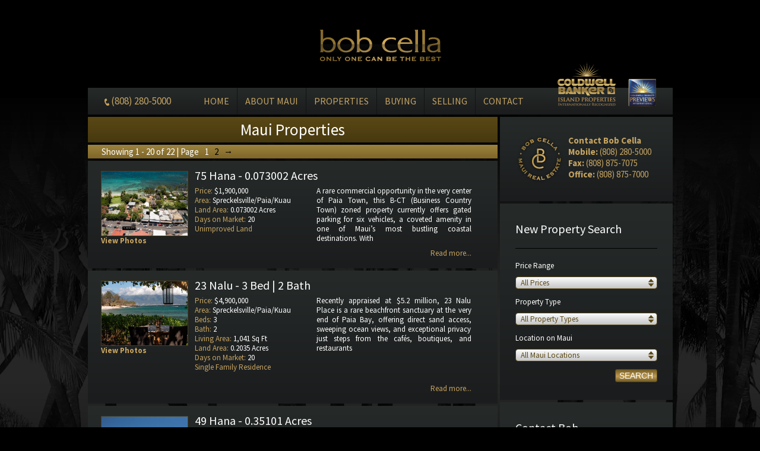

--- FILE ---
content_type: text/html; charset=UTF-8
request_url: http://www.bobcella.com/properties/kuau/
body_size: 17855
content:
<!DOCTYPE html>
<!--[if lt IE 7 ]> <html lang="en" class="no-js msie ie6 lte9 lte8 lte7"> <![endif]-->
<!--[if IE 7 ]>    <html lang="en" class="no-js msie ie7 lte9 lte8 lte7"> <![endif]-->
<!--[if IE 8 ]>    <html lang="en" class="no-js msie ie8 lte9 lte8"> <![endif]-->
<!--[if IE 9 ]>    <html lang="en" class="no-js msie ie9 lte9"> <![endif]-->
<!--[if (gt IE 9)|!(IE)]><!--> <html lang="en" class="no-js nomsie"> <!--<![endif]-->
  <head>
    <meta charset="utf-8">
    <title>Maui Properties and Real Estate - Bob Cella</title>
    <meta http-equiv="Content-type" content="text/html; charset=utf-8">
    <meta http-equiv="X-UA-Compatible" content="IE=edge,chrome=1">

    <script type="text/javascript">
      document.documentElement.className = document.documentElement.className.replace('no-js', '');
    </script>

    <link rel="icon" href="/themes/bobcella/assets/img/bobcella.ico">

    <!-- html5 elements for ie<9 -->
    <!--[if lte IE 8 ]> <script type="text/javascript">var htmlForIe = ["abbr" ,"article" ,"aside" ,"audio" ,"canvas" ,"details" ,"figcaption" ,"figure" ,"footer" ,"header" ,"hgroup" ,"mark" ,"meter" ,"nav" ,"output" ,"progress" ,"section" ,"summary" ,"time" ,"video"], htmlForIeLen = htmlForIe.length; for(i=0;i<htmlForIeLen;i++){ document.createElement(htmlForIe[i]); }</script> <![endif]-->

    <link rel="stylesheet" href="/themes/bobcella/assets/css/screen.css" type="text/css" media="screen">

  </head>
  <body class="property_list" >

    <div id="wrap">

      <header id="mainHead">
        <a href="/" id="identity"><img src="/themes/bobcella/assets/img/identity.png" alt="Maui Properties and Real Estate - Bob Cella"></a>
        <div class="navBar">
          <p class="alignleft"><span class="icon phone"></span> (808) 280-5000</p>
                    <nav class="mainNav">
            <ul>
              <li><a href="/">Home</a></li>
              <li><a href="/maui-areas/">About Maui</a></li>
              <li><a href="/properties/">Properties</a></li>
              <li><a href="/buying/">Buying</a></li>
              <li><a href="/selling/">Selling</a></li>
              <li><a href="/contact/">Contact</a></li>
            </ul>
          </nav>          <a href="http://www.islandproperties.com" class="navPartner"><img src="/themes/bobcella/assets/img/partnerColdwell.png" alt="Maui Real Estate - Coldwell Banker Island Properties"></a>
        </div>
      </header>
      <div id="theZone" class="clearfix">
        <div id="mainContent">
          <header>
            <h1>Maui Properties</h1>
          </header>
          <div class="innerNav lightBrown">
            <p> Showing 1 - 20 of 22 |  Page </p>
            <nav>
              <ul>
                  <li></li>
                  <li><a href="?page=1" class="active">1</a></li>  <li><a href="?page=2">2</a></li>                   <li><a href="?page=2">→</a></li>
              </ul>
            </nav>
          </div><!--/.innerNav-->

          <section class="hasProperties listingProperties short">
                                                          <div class="box doHover"><a href="/property/408239/">
                  <aside>
                    <img src="https://cdnparap50.paragonrels.com/ParagonImages/Property/P5/MAUI/408239/1/0/0/36e6403e8ada59421c58382e601ceb49/0/e95314cb1a210e5882b589df8731f893/408239-587daea3-e442-4f76-a408-778a45f247e2.JPG" >
                    <strong>View Photos</strong>
                  </aside>
                  <div>
                    <h3>
                                              75 Hana -
                      
                                                  0.073002 Acres
                                          </h3>
                    <ul>
                      <li><span>Price:</span> $1,900,000</li>
                      <li><span>Area:</span> Spreckelsville/Paia/Kuau</li>
                                            <li><span>Land Area:</span> 0.073002 Acres</li>
                      <li><span>Days on Market:</span> 20</li>
                      <li><span>Unimproved Land</span></li>
                    </ul>
                    <div class="description">
                      <p>A rare commercial opportunity in the very center of Paia Town, this B-CT (Business Country Town) zoned property currently offers gated parking for six vehicles, a coveted amenity in one of Maui’s most bustling coastal destinations. With direct proximity to the thriving retail, dining, and service establishments, this parcel represents one of the few remaining chances to secure functional commercial land in a location where space is extraordinarily limited and demand remains consistently high. Zoning allows for a variety of commercial uses including office, retail, and restaurant development. Sale is subject to bankruptcy court approval.</p>
                    </div>
                  </div>
                </a></div>
                                                              <div class="box doHover"><a href="/property/408236/">
                  <aside>
                    <img src="https://cdnparap50.paragonrels.com/ParagonImages/Property/P5/MAUI/408236/1/0/0/fb3ed4f8f18788ea72d66d12acc8fbd4/0/32304e645987069835d069c554cc9920/408236-d517d4e6-a560-4485-b86e-94f5f0aa7ddf.JPG" >
                    <strong>View Photos</strong>
                  </aside>
                  <div>
                    <h3>
                                              23 Nalu -
                      
                                                  3 Bed | 2 Bath
                                              </h3>
                    <ul>
                      <li><span>Price:</span> $4,900,000</li>
                      <li><span>Area:</span> Spreckelsville/Paia/Kuau</li>
                                              <li><span>Beds:</span> 3</li>
                        <li><span>Bath:</span> 2</li>
                        <li><span>Living Area:</span> 1,041 Sq Ft</li>
                                            <li><span>Land Area:</span> 0.2035 Acres</li>
                      <li><span>Days on Market:</span> 20</li>
                      <li><span>Single Family Residence</span></li>
                    </ul>
                    <div class="description">
                      <p>Recently appraised at $5.2 million, 23 Nalu Place is a rare beachfront sanctuary at the very end of Paia Bay, offering direct sand access, sweeping ocean views, and exceptional privacy just steps from the cafés, boutiques, and restaurants of Paia Town. Gated and discreet, the property is framed by lush tropical landscaping and a majestic century old banyan tree, creating a secluded retreat where beachfront living meets everyday convenience. Set on an expansive oceanfront lot, the architecturally distinctive residence is designed for seamless indoor outdoor living with open beam ceilings, bamboo hardwood and travertine flooring, and custom sliding glass doors that invite ocean breezes and natural light. The chef’s kitchen features granite countertops, designer lighting, and a Viking gas range, opening to a covered lanai with a 75 inch outdoor television, grill station, hot tub, and dining area just steps from the shoreline. The primary suite offers ocean views and the calming sound of waves. R-1 zoning and the oversized lot provide potential to add a guest cottage, enhancing the property as a private compound or long term investment. A gated driveway adds privacy and security. Whether acquired individually or as part of a prestigious 10-property hospitality portfolio spanning Paia and collectively appraised near $74 million, this exceptional offering delivers lifestyle and value. Sale subject to bankruptcy court approval.</p>
                    </div>
                  </div>
                </a></div>
                                                              <div class="box doHover"><a href="/property/408234/">
                  <aside>
                    <img src="https://cdnparap50.paragonrels.com/ParagonImages/Property/P5/MAUI/408234/1/0/0/16138ba5d2f36574fe0b3e128108ec32/0/caf9d09c00d958a55ac9a32de58899f8/408234-4977b975-fc52-4cc7-9650-6a5234979f80.JPG" >
                    <strong>View Photos</strong>
                  </aside>
                  <div>
                    <h3>
                                              49 Hana -
                      
                                                  0.35101 Acres
                                          </h3>
                    <ul>
                      <li><span>Price:</span> $5,000,000</li>
                      <li><span>Area:</span> Spreckelsville/Paia/Kuau</li>
                                            <li><span>Land Area:</span> 0.35101 Acres</li>
                      <li><span>Days on Market:</span> 20</li>
                      <li><span>Unimproved Land</span></li>
                    </ul>
                    <div class="description">
                      <p>An extremely rare beachfront offering on Maui’s North Shore, 49 Hana Hwy presents an exceptional opportunity to own fee simple land with 25 linear feet of direct white sand beach frontage in the vibrant town of Paia. Zoned Public/Quasi-Public (P-1), this expansive 15,292 square foot parcel boasts one of the island’s most flexible and coveted zoning designations, allowing for construction up to 40 feet in height and three stories—an uncommon entitlement along the coastline. Currently operating as a private beachfront wedding ceremony venue, the property offers tremendous potential for a wide range of future uses including a wellness retreat, cultural center, museum, religious institution, or community-based facility. The beachfront setting provides a stunning and unforgettable backdrop for gatherings and events. A secure gated entry, 17 on-site parking spaces, and additional county parking across the street offer a seamless combination of privacy, convenience, and guest access. Utilities are already in place including county water, sewer, and electricity, making the property ready for immediate or future use. Located just 10 minutes from Kahului Airport and a short stroll from the boutiques, restaurants, and surf culture of Paia Town, this location combines the best of tranquility and accessibility. Part of an exclusive portfolio of nine premier commercial properties, 49 Hana Hwy is a legacy parcel with unmatched potential in one of Maui’s most iconic coastal communities.Offered individually or as part of a premier hospitality portfolio of 10 properties encompassing event venues, restaurants, and retail across Paia with combined appraised value of approx. $74 million. Portfolio/package pricing available. Inquire for full details.</p>
                    </div>
                  </div>
                </a></div>
                                                              <div class="box doHover"><a href="/property/408238/">
                  <aside>
                    <img src="https://cdnparap50.paragonrels.com/ParagonImages/Property/P5/MAUI/408238/1/0/0/0f3a6f27913ee6f60a8de9e82b529c4f/0/31c1e4d5b326e6b3549b035f98a91a3d/408238-b63be073-4731-4eea-bb7c-e0a383db1a1b.JPG" >
                    <strong>View Photos</strong>
                  </aside>
                  <div>
                    <h3>
                                              40 Ae -
                      
                                                  3 Bed | 2 Bath
                                              </h3>
                    <ul>
                      <li><span>Price:</span> $2,500,000</li>
                      <li><span>Area:</span> Spreckelsville/Paia/Kuau</li>
                                              <li><span>Beds:</span> 3</li>
                        <li><span>Bath:</span> 2</li>
                        <li><span>Living Area:</span> 956 Sq Ft</li>
                                            <li><span>Land Area:</span> 0.0751 Acres</li>
                      <li><span>Days on Market:</span> 20</li>
                      <li><span>Single Family Residence</span></li>
                    </ul>
                    <div class="description">
                      <p>Recently appraised at $2.7 million, 40 Ae Place is a thoughtfully updated duplex style beach house located just one row back from the golden sands of Paia Bay. Set on a quiet private lane in the heart of Maui’s coveted North Shore, this 1930s plantation era home blends timeless character with modern flexibility and income potential. The single level residence is currently configured as two separate living spaces, ideal for multi use living or rental opportunities. The main two bedroom, one bath unit features a full kitchen, covered lanai, peekaboo ocean views, and preserved hardwood floors, while the adjacent one bedroom, one bath suite includes a private entrance and wet bar, perfect for guests or tenants. A detached two car garage and dedicated laundry room enhance convenience and functionality. The layout may remain as is or be easily reimagined into a three bedroom, two bath single family residence. Just steps from Paia Town’s boutiques, restaurants, and surf breaks, and minutes from Baldwin Beach Park, Hookipa, and the Maui Country Club, this highly walkable offering delivers an iconic coastal lifestyle. Whether acquired individually or as part of a prestigious 10 property hospitality portfolio spanning Paia and collectively appraised near $74 million, this property presents long term value. Sale subject to bankruptcy court approval.</p>
                    </div>
                  </div>
                </a></div>
                                                              <div class="box doHover"><a href="/property/408237/">
                  <aside>
                    <img src="https://cdnparap50.paragonrels.com/ParagonImages/Property/P5/MAUI/408237/1/0/0/a0ed0c8d80c66d4db2fdd06af0a937b4/0/cd4521a7fecc45a3c11a858209e124e3/408237-026befa7-1741-445e-940f-060fdd1edc4b.JPG" >
                    <strong>View Photos</strong>
                  </aside>
                  <div>
                    <h3>
                                              95 B Hana -
                      
                                                  6 Bed | 4 Bath
                                              </h3>
                    <ul>
                      <li><span>Price:</span> $3,500,000</li>
                      <li><span>Area:</span> Spreckelsville/Paia/Kuau</li>
                                              <li><span>Beds:</span> 6</li>
                        <li><span>Bath:</span> 4</li>
                        <li><span>Living Area:</span> 2,224 Sq Ft</li>
                                            <li><span>Land Area:</span> 0.1387 Acres</li>
                      <li><span>Days on Market:</span> 20</li>
                      <li><span>Single Family Residence</span></li>
                    </ul>
                    <div class="description">
                      <p>Recently appraised at $3.7 million, 95 B Hana Hwy is ideally positioned in the heart of Paia, capturing the essence of North Shore living with a bohemian, coastal, and globally inspired feel. This architecturally distinctive beach residence offers direct access to the soft sands of Paia Bay and ocean views from an expansive covered upper lanai framed by teak daybeds. Designed to balance lifestyle and investment potential, the two story property is divided into four distinct units, ideal for multi generational living, extended stays, or income producing rentals. The upper level features three bedrooms, a full kitchen, and a covered lanai designed for ocean gazing and relaxed island living. The garden level includes three one bedroom units, each with a private lanai, fire pit, tropical views, and wet bar. A private garden lounge provides a secluded setting with curated seating, a fire pit, and lush landscaping. An additional air conditioned structure is well suited for a home office, studio, or storage. On site parking, a dedicated laundry area, and walkable access to Paia’s restaurants, cafés, and boutiques complete this beachside offering. Whether acquired individually or as part of a 10 property hospitality portfolio spanning Paia and collectively appraised near $74 million, this four unit beachside property delivers lifestyle and long term value. Sale subject to bankruptcy court approval.</p>
                    </div>
                  </div>
                </a></div>
                                                              <div class="box doHover"><a href="/property/408067/">
                  <aside>
                    <img src="https://cdnparap50.paragonrels.com/ParagonImages/Property/P5/MAUI/408067/1/0/0/72d7e5e92accad7f9a53b3fd5a23c749/0/a573055960944c5bbd50bf8461ec34c1/408067-5dcba1d5-5c32-45b7-a88d-eeb096f08be7.JPG" >
                    <strong>View Photos</strong>
                  </aside>
                  <div>
                    <h3>
                                              33 Hana -
                      
                                                  4 Bed | 3 Bath
                                              </h3>
                    <ul>
                      <li><span>Price:</span> $7,900,000</li>
                      <li><span>Area:</span> Spreckelsville/Paia/Kuau</li>
                                              <li><span>Beds:</span> 4</li>
                        <li><span>Bath:</span> 3</li>
                        <li><span>Living Area:</span> 3,220 Sq Ft</li>
                                            <li><span>Land Area:</span> 0.6428 Acres</li>
                      <li><span>Days on Market:</span> 37</li>
                      <li><span>SF w/Det Ohana or Cottage</span></li>
                    </ul>
                    <div class="description">
                      <p>Recently appraised at $9.5 million, this exceptional Maui estate boasts 145 linear feet of rare, direct beachfront along the white sands of Paia Bay, an extraordinary opportunity for those seeking oceanfront living in one of the island’s most vibrant and walkable beach towns. Privately tucked behind a gated entry and lush tropical landscaping, this compound blends serene seclusion with effortless access to Paia’s boutiques, farm-to-table restaurants, and the Maui Country Club. Encompassing over 28,000 square feet of land, the property includes two separate dwellings: a beautifully remodeled plantation-style main residence and a detached two-bedroom cottage, a rare combination for true beachfront properties. Both homes are thoughtfully positioned away from the shoreline, offering enhanced privacy and panoramic ocean views while maintaining direct access to the soft, swimmable beach just steps away. The mature grounds feature swaying palms and fruiting mango, apple banana, and citrus trees that enrich the island ambiance. The main residence offers four bedrooms and three bathrooms, including a versatile ground-floor living area with its own entrance, perfect for hosting or extended stays. Interior highlights include vaulted ceilings, expansive windows, central A/C, and an open-concept kitchen equipped with premium appliances. Originally built in 1919 and tastefully renovated in 2018, the detached cottage blends timeless charm with modern function, providing additional space for guests, rental potential, or a private home office. The spacious backyard and covered ocean-view lanai offer seamless outdoor living, ideal for entertaining or unwinding to the sound of waves and ocean breezes. With its unparalleled beachfront frontage, private compound layout, and proximity to the best of Paia, this one-of-a-kind estate offers a refined coastal lifestyle rarely found on Maui’s North Shore.</p>
                    </div>
                  </div>
                </a></div>
                                                              <div class="box doHover"><a href="/property/408050/">
                  <aside>
                    <img src="https://cdnparap50.paragonrels.com/ParagonImages/Property/P5/MAUI/408050/1/0/0/046038b62f093d903a489a55348c610a/0/0405a779545e441ef9042f34bf8d3809/408050-3dca2713-d55d-461c-ace5-a989a98227f9.JPG" >
                    <strong>View Photos</strong>
                  </aside>
                  <div>
                    <h3>
                                              55 Kai -
                      
                                                  3 Bed | 2 Bath
                                              </h3>
                    <ul>
                      <li><span>Price:</span> $3,495,000</li>
                      <li><span>Area:</span> Spreckelsville/Paia/Kuau</li>
                                              <li><span>Beds:</span> 3</li>
                        <li><span>Bath:</span> 2</li>
                        <li><span>Living Area:</span> 1,312 Sq Ft</li>
                                            <li><span>Land Area:</span> 0.1249 Acres</li>
                      <li><span>Days on Market:</span> 38</li>
                      <li><span>Single Family Residence</span></li>
                    </ul>
                    <div class="description">
                      <p>This private, modernized beach house, within walking distance of Paia and Kuau Bay, exudes a positive vibe. The 3-bedroom 2-bathroom home features incredible upgrades, including African hardwood pocket doors that retract on two sides, creating seamless indoor/outdoor living that opens to a large private wraparound covered lanai and a 30-foot saltwater pool. The modern kitchen is situated ideally for entertaining and hanging out with Family.  The spiral staircase off the lanai leads to a second-floor viewing deck to marvel at panoramic ocean, West Maui Mountain, and Haleakala views. This is truly a private sanctuary offering peaceful living, conveniently located just minutes from boutiques, restaurants, and Mana Foods.  With a stunning outdoor shower off the primary suite, you may never shower indoors again! The property has a massive storage area under the house for all your aquatic toys, and an excellent space to set up a home gym.  The office/storage offers fun and flexible options for island living.</p>
                    </div>
                  </div>
                </a></div>
                                                              <div class="box doHover"><a href="/property/407730/">
                  <aside>
                    <img src="https://cdnparap50.paragonrels.com/ParagonImages/Property/P5/MAUI/407730/1/0/0/c8005538b8c549c597dc17f60e2fce84/0/38d17a6363201c4c9fb73ced2275ea63/407730-7953e63b-e63b-4678-ac79-df25989776f1.JPG" >
                    <strong>View Photos</strong>
                  </aside>
                  <div>
                    <h3>
                                              233 Kahiko -
                      
                                                  3 Bed | 3 Bath
                                              </h3>
                    <ul>
                      <li><span>Price:</span> $1,290,000</li>
                      <li><span>Area:</span> Spreckelsville/Paia/Kuau</li>
                                              <li><span>Beds:</span> 3</li>
                        <li><span>Bath:</span> 3</li>
                        <li><span>Living Area:</span> 1,470 Sq Ft</li>
                                            <li><span>Land Area:</span> 0.1515 Acres</li>
                      <li><span>Days on Market:</span> 65</li>
                      <li><span>Single Family Residence</span></li>
                    </ul>
                    <div class="description">
                      <p>Effortless access to and world-class beaches, Paia Town's eclectic shops, and renowned dining, this upgraded quintessential surf bungalow is a North Shore dream.  Moments to Paia Bay, Baldwin Beach, and the famous windsurfing spot, Hookipa, this estate features three bedrooms and three full bathrooms across approximately 1,470 square feet of indoor living space, set on a generous approximately 6,600 square foot lot. Built in 1972 in the highly desirable Paia Halelani neighborhood, this home maintains a classic island charm and fully custom remodel features stainless steel appliances and elegant finishes throughout. An expansive covered lanai serves as a serene outdoor living room, facing the private backyard, which is adorned with fruit trees and two very mature, established mango trees. Imagine enjoying the laid-back Paia vibe with the privacy of a quiet residential street, relaxing under the mango canopy with your morning coffee or evening beverage. This property represents a fantastic opportunity for those seeking an authentic island lifestyle or a savvy investor. Whether you're a dedicated waterman seeking quick access to surf and wind sports, or simply looking for a slice of paradise near everything Maui’s North Shore has to offer, this is a must-see property. Don't miss your chance to secure a piece of Maui's North Shore dream.</p>
                    </div>
                  </div>
                </a></div>
                                                              <div class="box doHover"><a href="/property/407684/">
                  <aside>
                    <img src="https://cdnparap50.paragonrels.com/ParagonImages/Property/P5/MAUI/407684/1/0/0/67993a325332c73649fe45b712cd6a77/0/2f40601afcda55474081801caf64021a/407684-dde17b79-a7c3-4adc-b961-704922b21856.JPG" >
                    <strong>View Photos</strong>
                  </aside>
                  <div>
                    <h3>
                                              43 Nonohe -
                      
                                                  5 Bed | 5 Bath
                                              </h3>
                    <ul>
                      <li><span>Price:</span> $13,800,000</li>
                      <li><span>Area:</span> Spreckelsville/Paia/Kuau</li>
                                              <li><span>Beds:</span> 5</li>
                        <li><span>Bath:</span> 5</li>
                        <li><span>Living Area:</span> 4,493 Sq Ft</li>
                                            <li><span>Land Area:</span> 0.4452 Acres</li>
                      <li><span>Days on Market:</span> 68</li>
                      <li><span>Single Family Residence</span></li>
                    </ul>
                    <div class="description">
                      <p>Some properties shout; this one whispers. Set discreetly behind gates in one of Spreckelsville’s most coveted locations, this near half-acre sanctuary offers a life of ease, elegance, and salt-kissed spontaneity. Surf at sunrise. Meet friends for a round of golf or a game of pickleball at the Maui Country Club. Wander barefoot to Baby Beach for some laps. Then retreat to the quiet comfort of your private compound, where indoor and outdoor living unfold in seamless rhythm. Reimagined with intention, the 4,400+ square foot home spans two levels of hand-quarried basalt and wide-plank French oak. The enormous great room, bathed in natural light, anchors the home and flows into a chef’s kitchen built for connection. A massive island of book-matched Carrera marble centers the space, framed by a Viking Professional 8-burner range, Wolf induction cooktop, and Viking refrigeration. A 360-degree wraparound lanai invites morning coffee or sunset wind-downs. A 9-foot-deep, free-form saline pool catches sky and trade winds. A furo-style soaking tub rests beneath foliage. Multiple outdoor nooks welcome parties or peace. Multi-zone climate control, Leviton smart lighting, and two oversized garages ensure comfort and convenience. Paia is five minutes. The airport, fifteen. And when the gates close, the world fades.</p>
                    </div>
                  </div>
                </a></div>
                                                              <div class="box doHover"><a href="/property/407642/">
                  <aside>
                    <img src="https://cdnparap50.paragonrels.com/ParagonImages/Property/P5/MAUI/407642/1/0/0/6640e132c6a43d710493d252d5e1341d/0/98e13de396508eec6def7604da23193a/407642-40c5e843-e255-4b8f-81a6-0e568aa83dcd.JPG" >
                    <strong>View Photos</strong>
                  </aside>
                  <div>
                    <h3>
                                              15 Nalu -
                      
                                                  5 Bed | 4 Bath
                                              </h3>
                    <ul>
                      <li><span>Price:</span> $2,695,000</li>
                      <li><span>Area:</span> Spreckelsville/Paia/Kuau</li>
                                              <li><span>Beds:</span> 5</li>
                        <li><span>Bath:</span> 4</li>
                        <li><span>Living Area:</span> 1,753 Sq Ft</li>
                                            <li><span>Land Area:</span> 0.1003 Acres</li>
                      <li><span>Days on Market:</span> 73</li>
                      <li><span>Single Family Residence</span></li>
                    </ul>
                    <div class="description">
                      <p>Welcome to 15 Nalu Place, where beachside living meets modern elegance in the heart of Paia. This contemporary two-story home is the epitome of island life, offering a seamless blend of relaxed comfort and sophisticated design. With nearly 1,800 square feet of flexible living space, this 5-bedroom, 4-bathroom residence is thoughtfully designed to adapt to your needs, making it perfect for hosting guests or extended family. Imagine waking up just steps from the pristine sands of Paia Bay and the vibrant energy of Paia town, where you can savor fresh fish tacos from Paia Fish Market or explore local treasures at Nuage Blue and Alice in Hulaland. The second level welcomes you into a light-filled, open-concept living area that effortlessly connects indoor and outdoor spaces. The expansive lanai offers stunning ocean views, providing the perfect backdrop for year-round sunsets and gentle island breezes. The primary suite serves as your private oasis, featuring a luxurious spa-like en-suite bathroom, while two additional bedrooms on this level offer versatility and comfort. Downstairs, the first level offers two beautifully appointed bedrooms and two additional bathrooms, designed with the option to create two separate studios, each with its own private entrance. These flexible spaces are ideal for accommodating guests or extended family, and both studios provide direct access to a tranquil garden, a peaceful lounge area, and refreshing outdoor showers. At 15 Nalu Place, you’ll experience the best of Maui living. Every day feels like a getaway, with the beach just steps away and all the best that Paia has to offer within easy reach. Discover the unparalleled lifestyle that awaits you in this highly sought-after location.</p>
                    </div>
                  </div>
                </a></div>
                                                              <div class="box doHover"><a href="/property/407464/">
                  <aside>
                    <img src="https://cdnparap50.paragonrels.com/ParagonImages/Property/P5/MAUI/407464/1/0/0/dc1948fd4ced13ff307d3a9dcef48032/0/a949604d508f34e969f21152b417a562/407464-8d7798eb-5180-4415-abda-91061f73c0aa.JPG" >
                    <strong>View Photos</strong>
                  </aside>
                  <div>
                    <h3>
                                              78 Aleiki -
                      
                                                  4 Bed | 3 Bath
                                              </h3>
                    <ul>
                      <li><span>Price:</span> $2,795,000</li>
                      <li><span>Area:</span> Spreckelsville/Paia/Kuau</li>
                                              <li><span>Beds:</span> 4</li>
                        <li><span>Bath:</span> 3</li>
                        <li><span>Living Area:</span> 2,082 Sq Ft</li>
                                            <li><span>Land Area:</span> 0.1768 Acres</li>
                      <li><span>Days on Market:</span> 89</li>
                      <li><span>Single Family w/Att Ohana</span></li>
                    </ul>
                    <div class="description">
                      <p>78 Aleiki Place A captures the essence of Maui’s North Shore lifestyle, a true waterman’s retreat in the highly coveted oceanfront enclave of Kuau Point. Offered as Residential CPR Unit A, this completely renovated 2025 residence enjoys full independence with its own water meter, electric meter, and private driveway, ensuring every element of ownership is self-contained and unshared. With the new price making this exceptional offering even more compelling, the home blends modern sophistication with relaxed island living, just steps from the ocean and world-class surf breaks. Wake each morning to the sound of rolling waves and panoramic ocean views from your lanai, where checking the surf becomes part of your daily rhythm. The upper level serves as the heart of the home, showcasing soaring ceilings, expansive windows, and a bright open-concept design that flows effortlessly to a generous wraparound lanai. Here, indoor and outdoor living merge in perfect harmony, ideal for sunrise coffee, sunset cocktails, or simply taking in the ever-changing seascape. A chef’s kitchen with GE Café appliances, a spacious island, and a walk-in pantry anchors the space, while three serene bedrooms and two spa-inspired baths complete this level with a refined sense of comfort and retreat. Downstairs, a private one-bedroom, one-bath apartment with its own entrance, kitchenette, and living area offers flexible options for guests, multi-generational living, or rental income. The spacious backyard, outdoor shower, and ample storage for surfboards and water gear make everyday life as relaxed as it is inspired. Perfectly positioned just a short stroll from Mama’s Fish House, Kuau Mart, and the boutiques and cafés of Paia Town, this home offers the rare privilege of living directly across the street from the ocean, where you can leave the car keys behind, paddle out at sunrise, and fully embrace Maui’s legendary North Shore lifestyle.</p>
                    </div>
                  </div>
                </a></div>
                                                              <div class="box doHover"><a href="/property/407346/">
                  <aside>
                    <img src="https://cdnparap50.paragonrels.com/ParagonImages/Property/P5/MAUI/407346/1/0/0/15481b23be19daf8acb92e270159b70c/0/8a7c4bca72936fd2fd45e47530253f98/407346-ce592244-0aeb-447f-a17e-6f31177768a2.JPG" >
                    <strong>View Photos</strong>
                  </aside>
                  <div>
                    <h3>
                                              573 Pahi Ka -
                      
                                                  3 Bed | 2 Bath
                                              </h3>
                    <ul>
                      <li><span>Price:</span> $1,065,000</li>
                      <li><span>Area:</span> Spreckelsville/Paia/Kuau</li>
                                              <li><span>Beds:</span> 3</li>
                        <li><span>Bath:</span> 2</li>
                        <li><span>Living Area:</span> 984 Sq Ft</li>
                                            <li><span>Land Area:</span> 0.1462 Acres</li>
                      <li><span>Days on Market:</span> 101</li>
                      <li><span>Single Family Residence</span></li>
                    </ul>
                    <div class="description">
                      <p>Say Aloha to this charming surf-style gem where island living meets comfort and style. Perfectly situated in Paia, just minutes from eclectic shops, restaurants, world-class beaches, schools, and parks, this home is priced to sell and is currently the lowest-priced residential property on the market at the time of listing. Modern upgrades and thoughtful details highlight true pride of ownership throughout. Offered fully furnished, spotless, and  move-in ready! The home also features a new rock wall for backyard privacy, lush grass, and fruit trees that create a tropical and playful retreat within the fully fenced yard. Additional highlights include peek-a-boo ocean and Haleakala views, a screened-in lanai ideal for shaded, breezy relaxation, and plenty of off-street parking.</p>
                    </div>
                  </div>
                </a></div>
                                                              <div class="box doHover"><a href="/property/407207/">
                  <aside>
                    <img src="https://cdnparap50.paragonrels.com/ParagonImages/Property/P5/MAUI/407207/1/0/0/d2a5e99c8f9d965f078f4d12e215a898/0/228c75a6a74f48d14470123612df40fc/407207-13b2c39e-cde7-433b-b232-cdf39296b3ba.JPG" >
                    <strong>View Photos</strong>
                  </aside>
                  <div>
                    <h3>
                                              1050 Kapukaulua -
                      
                                                  4 Bed | 3 Bath
                                              </h3>
                    <ul>
                      <li><span>Price:</span> $7,250,000</li>
                      <li><span>Area:</span> Spreckelsville/Paia/Kuau</li>
                                              <li><span>Beds:</span> 4</li>
                        <li><span>Bath:</span> 3</li>
                        <li><span>Living Area:</span> 2,606 Sq Ft</li>
                                            <li><span>Land Area:</span> 0.902 Acres</li>
                      <li><span>Days on Market:</span> 117</li>
                      <li><span>Single Family Residence</span></li>
                    </ul>
                    <div class="description">
                      <p>A rare opportunity to own a gated multi-structural  coastal estate with beach access just steps away. Set at the end of a quiet cul-de-sac, this versatile property offers 4 bedrooms and 2.5 baths, featuring warm wood floors, open floor plan,  a detached 3-car garage with office and bonus rooms above, and separate yoga studio. Enjoy a spa/hot tub under the stars, harvest from your own citrus orchard, and entertain guests in a setting that blends comfort and island charm. Perfect for extended family, rental income, or a private retreat. Live the laid-back North Shore lifestyle with surf, sand, and sunshine outside your door, just minutes to Paia and world-class beaches.</p>
                    </div>
                  </div>
                </a></div>
                                                              <div class="box doHover"><a href="/property/407088/">
                  <aside>
                    <img src="https://cdnparap50.paragonrels.com/ParagonImages/Property/P5/MAUI/407088/1/0/0/83269f982c5bc6705b313ae72659b206/0/b16758797d5a19a0be93beb511fe3ef4/407088-efb00188-ce5e-49e0-9d21-be1a125a7c22.JPG" >
                    <strong>View Photos</strong>
                  </aside>
                  <div>
                    <h3>
                                              17 Akoni -
                      
                                                  3 Bed | 2 Bath
                                              </h3>
                    <ul>
                      <li><span>Price:</span> $995,000</li>
                      <li><span>Area:</span> Spreckelsville/Paia/Kuau</li>
                                              <li><span>Beds:</span> 3</li>
                        <li><span>Bath:</span> 2</li>
                        <li><span>Living Area:</span> 800 Sq Ft</li>
                                            <li><span>Land Area:</span> 0.0932 Acres</li>
                      <li><span>Days on Market:</span> 129</li>
                      <li><span>Single Family Residence</span></li>
                    </ul>
                    <div class="description">
                      <p>Rare 1960's Historic Plantation Home in Paia, Maui. Step back in time with this one-of-a-kind opportunity in the heart of Pa‘ia. Just a short stroll to world-class beaches, vibrant shops, live music venues, and Maui’s most beloved organic food store, this property sits in one of the island’s most coveted locations. Classic plantation-style architecture on a generous lot. Walking distance to surfing, shops, dining, and culture. Original interiors with vintage character throughout. New floors and paint. Detached garage and additional structures with plenty of potential.One of Maui’s most sought-after neighborhoods. This location rarely comes to market and it is highly sought after. Taking back up offers!</p>
                    </div>
                  </div>
                </a></div>
                                                              <div class="box doHover"><a href="/property/406854/">
                  <aside>
                    <img src="https://cdnparap50.paragonrels.com/ParagonImages/Property/P5/MAUI/406854/2/0/0/48143e3c5761175d9004974ac61088d9/0/e02ee0799882c8c9948bab534cf48cc9/406854-df3d543f-2cc8-46cf-9c5e-9b58e19f0a2b.JPG" >
                    <strong>View Photos</strong>
                  </aside>
                  <div>
                    <h3>
                                              461 Laulea -
                      
                                                  4 Bed | 4 Bath
                                              </h3>
                    <ul>
                      <li><span>Price:</span> $9,850,000</li>
                      <li><span>Area:</span> Spreckelsville/Paia/Kuau</li>
                                              <li><span>Beds:</span> 4</li>
                        <li><span>Bath:</span> 4</li>
                        <li><span>Living Area:</span> 2,612 Sq Ft</li>
                                            <li><span>Land Area:</span> 0.521 Acres</li>
                      <li><span>Days on Market:</span> 155</li>
                      <li><span>Single Family Residence</span></li>
                    </ul>
                    <div class="description">
                      <p>Wake up to the sound of waves and the sight of the sun rising over the Pacific at this rare Spreckelsville beachfront retreat. With 100 feet of peaceful, secluded sandy beach just beyond your lawn, this home is designed for those who dream of an effortless oceanfront lifestyle. From the moment you slide open the collapsible NanaWall, the indoors and outdoors become one—your living room flows onto a spacious lanai, a perfectly manicured putting-green-style lawn, and the intimate shoreline of Coconut Cove. Here, morning swims, sunset strolls, and barefoot beach days are part of everyday life. Inside, the four-bedroom layout—three with ensuite baths—welcomes family and friends in comfort. The open-concept kitchen is the heart of the home, equipped with a 72” Thermador refrigerator, a Wolf 48” six-burner double oven, and a generous pantry to inspire your culinary creations. This home pairs the beauty of beach life with sustainability, featuring a 50-panel solar array and four Tesla Powerwalls to keep your energy clean and efficient. And for water lovers, the street-to-beach access through the extra-large first-level garage—finished with a durable three-part textured epoxy floor—makes grabbing your surfboard or launching your foiling gear as easy as stepping outside. Or, for those who prefer their activity on land, a quick stroll to the Maui Country Club offers golf, pickleball, tennis, and dining. Here, every day feels like a vacation, and every sunset is yours.</p>
                    </div>
                  </div>
                </a></div>
                                                              <div class="box doHover"><a href="/property/406427/">
                  <aside>
                    <img src="https://cdnparap50.paragonrels.com/ParagonImages/Property/P5/MAUI/406427/1/0/0/6fb760715b7083f7bece135daf3a3482/0/7000b56f31a37966cf32c3eb10dbfe45/406427-23EA4370-0D23-44DC-8605-D3D81DF3B5A5.JPG" >
                    <strong>View Photos</strong>
                  </aside>
                  <div>
                    <h3>
                                              116 Kuau Beach -
                      
                                                  4 Bed | 3 Bath
                                              </h3>
                    <ul>
                      <li><span>Price:</span> $5,500,000</li>
                      <li><span>Area:</span> Spreckelsville/Paia/Kuau</li>
                                              <li><span>Beds:</span> 4</li>
                        <li><span>Bath:</span> 3</li>
                        <li><span>Living Area:</span> 1,780 Sq Ft</li>
                                            <li><span>Land Area:</span> 0.375 Acres</li>
                      <li><span>Days on Market:</span> 199</li>
                      <li><span>SF w/Det Ohana or Cottage</span></li>
                    </ul>
                    <div class="description">
                      <p>Oceanfront home and cottage in a highly desirable private and quiet Kuau neighborhood on Maui’s renowned North Shore. This unique offering is ideally situated in the perfect location, just minutes away from sandy beaches, Kuau Store, Mama’s Fish House, and a quick drive to the lively town of Paia - known for its boutique shopping, local dining options, and vibrant plantation style charm. The main residence is a 4-bedroom, 3-bath home that captures the relaxed island lifestyle with its thoughtfully remodeled interior and breezy, beach-inspired exterior. The first floor features an open-concept layout with wall-to-wall sliding doors providing captivating ocean views as a backdrop with complimentary high ceilings. The expansive sliding doors open up to a wrap-around lanai just off the kitchen and dining area, seamlessly blending indoor and outdoor living while showcasing stunning ocean views and refreshing trade winds. The first floor hosts a guest bedroom, and a full guest bathroom. Upstairs, you will find the primary suite with ensuite, two additional bedrooms, and a second living area with panoramic views spanning from Kahakuloa and Molokai, to Kuau Bay with Ho’okipa just around the corner. Outdoor enthusiasts will appreciate the proximity to world-class water and wind sports such as surfing, kite surfing, wind surfing, diving, paddling, and shelling all just steps away.  Adding to the appeal is a charming detached 3-bedroom, 2-bath cottage with classic plantation-style architecture, ready for your personal touch and available to generate potential rental income. This property offering is your opportunity to own in one of Maui’s most coveted locations, where the rhythm of the ocean meets you at the comfort of your home.</p>
                    </div>
                  </div>
                </a></div>
                                                              <div class="box doHover"><a href="/property/406054/">
                  <aside>
                    <img src="https://cdnparap50.paragonrels.com/ParagonImages/Property/P5/MAUI/406054/1/0/0/48a7e7d8f2e2849bafcf20b1391a2b47/0/fd6185546464e827824e49e1b735c544/406054-9a448a06-0390-43f7-aa8e-1c0af55236dc.JPG" >
                    <strong>View Photos</strong>
                  </aside>
                  <div>
                    <h3>
                                              19 Hoku -
                      
                                                  3 Bed | 2 Bath
                                              </h3>
                    <ul>
                      <li><span>Price:</span> $1,350,000</li>
                      <li><span>Area:</span> Spreckelsville/Paia/Kuau</li>
                                              <li><span>Beds:</span> 3</li>
                        <li><span>Bath:</span> 2</li>
                        <li><span>Living Area:</span> 1,112 Sq Ft</li>
                                            <li><span>Land Area:</span> 0.0932 Acres</li>
                      <li><span>Days on Market:</span> 239</li>
                      <li><span>Single Family Residence</span></li>
                    </ul>
                    <div class="description">
                      <p>A True North Shore Village Gem. Enjoy a location that puts you just minutes from everything the North Shore of Maui has to offer. Whether it’s vibrant Paia Town, surfing across the street, or afternoons at Ho‘okipa Beach Park and Baldwin Beach, you’re perfectly positioned to soak it all in. Nestled in a peaceful, quiet neighborhood with a charming community park—complete with picnic tables and swings—this home offers a true North Shore village vibe. Maintained by the original owner, this home exudes pride of ownership, with thoughtful upgrades throughout. Custom solid acacia wood floors, travertine tile in the kitchen, and handcrafted touches in mango, mahogany, and ohia wood create warmth and character at every turn. The open-concept layout is both stylish and functional. A favorite feature is the screened-in front lanai—a cozy space to enjoy morning coffee or catch the breeze. The covered and extended back lanai is perfect for outdoor dining and evening relaxation. The primary ensuite bedroom is conveniently located on the ground floor, offering privacy while keeping guests and family comfortable upstairs. The fully fenced backyard includes irrigation, and there's custom parking for two cars plus a single-car garage. This is more than just a house—it's a well-loved home and a rare opportunity to live the relaxed and connected North Shore lifestyle.</p>
                    </div>
                  </div>
                </a></div>
                                                              <div class="box doHover"><a href="/property/406001/">
                  <aside>
                    <img src="https://cdnparap50.paragonrels.com/ParagonImages/Property/P5/MAUI/406001/1/0/0/42f8eacf2305092838f1fd13e3cb959b/0/ec99dec16ce49564bb4bad74ce421627/406001-18450b38-e4d5-4929-b672-d6345f6ac1d1.JPG" >
                    <strong>View Photos</strong>
                  </aside>
                  <div>
                    <h3>
                                              568 Hana -
                      
                                                  4 Bed | 4 Bath
                                              </h3>
                    <ul>
                      <li><span>Price:</span> $1,580,000</li>
                      <li><span>Area:</span> Spreckelsville/Paia/Kuau</li>
                                              <li><span>Beds:</span> 4</li>
                        <li><span>Bath:</span> 4</li>
                        <li><span>Living Area:</span> 2,016 Sq Ft</li>
                                            <li><span>Land Area:</span> 0.1139 Acres</li>
                      <li><span>Days on Market:</span> 243</li>
                      <li><span>Single Family Residence</span></li>
                    </ul>
                    <div class="description">
                      <p>Set just steps from some of Maui’s most iconic surf breaks, 568 Hana Hwy Unit B offers a rare blend of relaxed luxury and exceptional flexibility in one of the island’s most sought-after enclaves. Located in Kuau, a hidden gem just east of Paia Town, this beachside haven places you minutes from world-renowned spots like Ho‘okipa and Tavares Bay, celebrated for surfing, windsurfing, and kitesurfing, as well as boutique shopping, gourmet cafés, and farm-to-table dining in vibrant Paia. This architecturally thoughtful home is designed as a duplex-style layout with two nearly mirror-image living spaces, each featuring two ensuite bedrooms and airy open-concept living areas ideal for multi-generational living, guest hosting, or income-generating flexibility. A detached art studio adds yet another layer of possibility, serving as a creative retreat, home office, or tranquil guest space. Tall ceilings, breezy interiors, and upper-level ocean views set a soothing tone, while two expansive screened-in lanais (each 480 sq ft) invite indoor-outdoor living at its finest, perfect for shaded al fresco dining or unwinding after a day on the water. Set back from Hana Highway for added privacy, the property offers ample parking and is part of a well-maintained residential CPR. With its flexible design, unbeatable location, and the vibrant surf-meets-soul culture of Maui’s North Shore at your doorstep, 568 Hana Hwy Unit B presents a unique opportunity to live, create, and invest in one of Hawai‘i’s most authentic coastal communities.</p>
                    </div>
                  </div>
                </a></div>
                                                              <div class="box doHover"><a href="/property/405897/">
                  <aside>
                    <img src="https://cdnparap50.paragonrels.com/ParagonImages/Property/P5/MAUI/405897/1/0/0/6804c49fb6f31f09b313d8e29eea9eea/0/c72757547ba8b0664ce4a4c4be1c522a/405897-d2bc321f-b51c-4429-bae4-00260d1474b2.JPG" >
                    <strong>View Photos</strong>
                  </aside>
                  <div>
                    <h3>
                                              33 Hoku -
                      
                                                  3 Bed | 2 Bath
                                              </h3>
                    <ul>
                      <li><span>Price:</span> $1,475,000</li>
                      <li><span>Area:</span> Spreckelsville/Paia/Kuau</li>
                                              <li><span>Beds:</span> 3</li>
                        <li><span>Bath:</span> 2</li>
                        <li><span>Living Area:</span> 1,141 Sq Ft</li>
                                            <li><span>Land Area:</span> 0.1042 Acres</li>
                      <li><span>Days on Market:</span> 254</li>
                      <li><span>Single Family Residence</span></li>
                    </ul>
                    <div class="description">
                      <p>Welcome to the desirable Northshore Village community, located right in Paia Town. This well-maintained two-story home offers 3 bedrooms, 2 bathrooms, and an attached garage, with a functional layout and thoughtful updates throughout. Both bathrooms have been fully remodeled in 2025. The kitchen features modern upgrades such as new counter tops and tile backsplash. Set on a quiet, private cul-de-sac, the home offers a peaceful setting while still being just minutes from all that Paia has to offer-boutique shops, local cafés, and the iconic Mama's Fish House. Nestled between Baldwin Beach Park and Ho'okipa Beach, Maui's famous water sports capital, you'll be ideally located for enjoying the North Shore's active, outdoor lifestyle.  The Maui Country Club, located just down the road along the shoreline of "Baby Beach'' offers their members golf, tennis, pickleball and relaxing club amenities.</p>
                    </div>
                  </div>
                </a></div>
                                                              <div class="box doHover"><a href="/property/405196/">
                  <aside>
                    <img src="https://cdnparap50.paragonrels.com/ParagonImages/Property/P5/MAUI/405196/1/0/0/882d17b1e746ce392c548c8090502d80/0/60327372e4b55053f3839079ee877b6a/405196-2ec6c1a9-746a-4215-ae14-4467459668db.JPG" >
                    <strong>View Photos</strong>
                  </aside>
                  <div>
                    <h3>
                                              301 Paani -
                      
                                                  0.099471 Acres
                                          </h3>
                    <ul>
                      <li><span>Price:</span> $1,495,000</li>
                      <li><span>Area:</span> Spreckelsville/Paia/Kuau</li>
                                            <li><span>Land Area:</span> 0.099471 Acres</li>
                      <li><span>Days on Market:</span> 317</li>
                      <li><span>Unimproved Land</span></li>
                    </ul>
                    <div class="description">
                      <p>Spreckelsville living at its best! A unique and rare opportunity to secure  vacant land in the highly desirable and sought after old Country Club neighborhood on Maui's Northshore. The property is located within a few minutes’ walk to sandy Sugar Cove beach, Baby beach, Baldwin beach, and Maui Country Club. Walk, bicycle, or drive to nearby historic Paia town which offers shopping and restaurants bars among other commercial services. Kanaha Beach Park, Spreckelsville Beach, and Ho’okipa beach Park are only minutes away for all the extreme watersports Maui is world famous for. The lot is part of a residential CPR and is designated for an ADU (Accessory Dwelling Unit). Design and build your dream Maui 'beach' cottage with potential Ocean and mountain views from a 2nd story. Per Maui County Code Chapter 19.35: Maximum gross floor area up to 840sqft of living space; up to 320sqft of covered/uncovered open decks, walkways, patios, lanais, or similar structures; up to 500sqft garage/carport. Public utilities (water, sewer, electricity, cable, telephone) are available and can only be applied for upon approval of new building permits.  This is a residential CPR.</p>
                    </div>
                  </div>
                </a></div>
                                                    </section><!--/.listingProperties-->

          <div class="innerNav lightBrown">
            <p> Showing 1 - 20 of 22 |  Page </p>
            <nav>
              <ul>
                  <li></li>
                  <li><a href="?page=1" class="active">1</a></li>  <li><a href="?page=2">2</a></li>                   <li><a href="?page=2">→</a></li>
              </ul>
            </nav>
          </div><!--/.innerNav-->

        </div><!--/#mainContent-->

        <aside id="mainSidebar">
          <div class="box" id="contactBC">
            <img src="/themes/bobcella/assets/img/bcIdentity.png" alt="">
            <address>
              <h5>Contact Bob Cella</h5>
                            <strong>Mobile: </strong> (808) 280-5000 <br/>
              <strong>Fax: </strong> (808) 875-7075 <br/>
              <strong>Office: </strong> (808) 875-7000 <br/>            </address>
          </div>
          <div class="box">
            <h3>New Property Search</h3>
            
            <form action="/search/" method="POST" class="searchBox propertySearch">
              <div class="searchItem">
                <h6>Price Range</h6>
                <select name="price_range">
                  <option value="100-30000000">All Prices</option>
                  <option value="500000-1000000">$500K to $1M</option>
                  <option value="1000000-3000000">$1M to $3M</option>
                  <option value="3000000-30000000">$3M to $30M</option>
                </select>
              </div>
              <div class="searchItem" class="no-search">
                <h6>Property Type</h6>
                <select name="property_type">
                  <option value="-1">All Property Types</option>
                  <option value="RES">Homes</option>
                  <option value="CON">Condos</option>
                  <option value="LND">Land</option>
                </select>
              </div>
              <div class="searchItem" class="no-search">
                <h6>Location on Maui</h6>
                                      <select name="area">
                      <option value="-1">All Maui Locations</option>
                      <optgroup label="SOUTH">
                        <option value="Kihei">Kihei</option>
                        <option value="Wailea">Wailea</option>
                        <option value="Makena">Makena</option>
                        <option value="Maui Meadows">Maui Meadows</option>
                      </optgroup>
                      <optgroup label="WEST">
                        <option value="Honokowai">Honokowai</option>
                        <option value="Kaanapali">Kaanapali</option>
                        <option value="Kahana">Kahana</option>
                        <option value="Kapalua">Kapalua</option>
                        <option value="Lahaina">Lahaina</option>
                        <option value="Launiupoko">Launiupoko</option>
                        <option value="Napili">Napili</option>
                        <option value="Olowalu">Olowalu</option>
                      </optgroup>
                      <optgroup label="NORTH">
                        <option value="Kuau">Kuau</option>
                        <option value="Paia">Paia</option>
                        <option value="Spreckelsville">Spreckelsville</option>
                      </optgroup>
                      <optgroup label="UPCOUNTRY">
                        <option value="Haliimaile">Haliimaile</option>
                        <option value="Kula">Kula</option>
                        <option value="Makawao">Makawao</option>
                        <option value="Olinda">Olinda</option>
                        <option value="Pukalani">Pukalani</option>
                        <option value="Ulupalakua">Ulupalakua</option>
                      </optgroup>
                      <optgroup label="CENTRAL">
                        <option value="Kahului">Kahului</option>
                        <option value="Maalaea">Maalaea</option>
                        <option value="Waihee">Waihee</option>
                        <option value="Wailuku">Wailuku</option>
                      </optgroup>
                      <optgroup label="EAST">
                        <option value="Haiku">Haiku</option>
                        <option value="Hana">Hana</option>
                        <option value="Keanae">Keanae</option>
                        <option value="Kaupo">Kaupo</option>
                        <option value="Kipahulu">Kipahulu</option>
                        <option value="Nahiku">Nahiku</option>
                      </optgroup>
                    </select>              </div>
              <button type="submit" class="btn yellow alignright">SEARCH</button>
            </form>
          </div>
          <div class="box">
            <h3>Contact Bob</h3>
            <form action="/web-request/" method="post" id="agentContact">
  <ul>
    <li>
      <label>Name</label>
      <input type="text" name="name">
    </li>
    <li>
      <label>Phone</label>
      <input type="text" name="phone">
    </li>
    <li>
      <label>E-mail</label>
      <input type="text" name="email">
    </li>
    <li>
      <label>Message</label>
      <textarea name="message" cols="36" rows="4"></textarea>
    </li>
  </ul>
  <button type="submit" class="btn yellow alignright">Send</button>
  
  <div class="success">
    <h3>Mahalo! Your message was sent.</h3>
  </div>
  <div class="fail">
    <h3>Ooops. Something went wrong. Try again?</h3>
  </div>

  <!--hidden inputs for using on backend-->
  <input type="hidden" name="not_bot" value="0">
  <input type="hidden" name="mls_id" value="" />
  <input type="hidden" name="property_address" value="   " />
  <input type="hidden" name="property_price" value="$0" />
  <input type="hidden" name="property_city" value="" />

  <input type="hidden" name="listing_office" value="" />
  <input type="hidden" name="listing_agent" value="" />
  <input type="hidden" name="listing_agent_email" value="" />
</form>          </div>
          <div class="box">
            <nav>
              <h3>Property Features</h3>
              <ul class="customList">
                                         <li><a href="/properties/haiku/">Haiku</a></li>
                        <li><a href="/properties/haliimaile/">Haliimaile</a></li>
                        <li><a href="/properties/hana/">Hana</a></li>
                        <li><a href="/properties/honokowai/">Honokowai</a></li>
                        <li><a href="/properties/kaanapali/">Kaanapali</a></li>
                        <li><a href="/properties/kahakuloa/">Kahakuloa</a></li>
                        <li><a href="/properties/kahana/">Kahana</a></li>
                        <li><a href="/properties/kahului/">Kahului</a></li>
                        <li><a href="/properties/kanaio/">Kanaio</a></li>
                        <li><a href="/properties/kapalua/">Kapalua</a></li>
                        <li><a href="/properties/kaupo/">Kaupo</a></li>
                        <li><a href="/properties/keanae/">Keanae</a></li>
                        <li><a href="/properties/keokea/">Keokea</a></li>
                        <li><a href="/properties/kihei/">Kihei</a></li>
                        <li><a href="/properties/kipahulu/">Kipahulu</a></li>
                        <li><a href="/properties/kuau/">Kuau</a></li>
                        <li><a href="/properties/kula/">Kula</a></li>
                        <li><a href="/properties/lahaina/">Lahaina</a></li>
                        <li><a href="/properties/lanai/">Lanai</a></li>
                        <li><a href="/properties/launiupoko/">Launiupoko</a></li>
                        <li><a href="/properties/makena/">Makena</a></li>
                        <li><a href="/properties/maalaea/">Maalaea</a></li>
                        <li><a href="/properties/makawao/">Makawao</a></li>
                        <li><a href="/properties/maui+meadows/">Maui Meadows</a></li>
                        <li><a href="/properties/molokai/">Molokai</a></li>
                        <li><a href="/properties/nahiku/">Nahiku</a></li>
                        <li><a href="/properties/napili/">Napili</a></li>
                        <li><a href="/properties/olinda/">Olinda</a></li>
                        <li><a href="/properties/olowalu/">Olowalu</a></li>
                        <li><a href="/properties/paia/">Paia</a></li>
                        <li><a href="/properties/pukalani/">Pukalani</a></li>
                        <li><a href="/properties/spreckelsville/">Spreckelsville</a></li>
                        <li><a href="/properties/ulupalakua/">Ulupalakua</a></li>
                        <li><a href="/properties/wailea/">Wailea</a></li>
                        <li><a href="/properties/waihee/">Waihee</a></li>
                        <li><a href="/properties/wailuku/">Wailuku</a></li>              </ul>
            </nav>
          </div>
        </aside><!--/#mainSidebar-->

      </div><!--/#theZone-->

        <footer id="mainFooter">
      <div class="box footerBar">
        <img src="/themes/bobcella/assets/img/only_one_can_be_the_best.png" alt="Only one can be the best">
      </div>
      <section class="shortInfo clearfix">
        <div class="alignleft">
          <h5>Contact Bob Cella</h5>
          <ul>
            <li><span class="icon phone big"></span>(808) 280-5000</li>
            <li><span class="icon fax"></span>(808) 875-7075</li>
            <li><span class="icon mail"></span><a href="/cdn-cgi/l/email-protection#71131e1331131e1312141d1d105f121e1c"><span class="__cf_email__" data-cfemail="52303d3012303d3031373e3e337c313d3f">[email&#160;protected]</span></a></li>
          </ul>
        </div>
        <div class="alignright">
          <h5>BobCella.com</h5>
          <ul>
            <li><a href="/properties/">New Listings</a></li>
            <li><a href="/maui-areas/">About Maui</a></li>
            <li><a href="/contact/">Contact Bob</a></li>
          </ul>
        </div>
        <div class="copyright">
          <p>This Website was Made in the <a href="http://www.mirahost.com/" class="citiesJungles">Cities &amp; Jungles</a>of Hawaii</p>
          <span>COPYRIGHT FOREVER, Bob Cella</span>
        </div>
      </section>
                <nav class="mainNav">
            <ul>
              <li><a href="/">Home</a></li>
              <li><a href="/maui-areas/">About Maui</a></li>
              <li><a href="/properties/">Properties</a></li>
              <li><a href="/buying/">Buying</a></li>
              <li><a href="/selling/">Selling</a></li>
              <li><a href="/contact/">Contact</a></li>
            </ul>
          </nav>    </footer>

    <!--[if lte IE 7 ]>
      <div id="ie">
        <h4>You are using an outdated browser and it is limiting your browsing experience</h4>
        <h5>To be able to use all features of this website please install <a href="http://windows.microsoft.com/en-US/internet-explorer/products/ie/home" target="_blank">last version of Internet Explorer</a> or choose <a href="https://www.google.com/intl/en/chrome/browser/"  target="_blank">Chrome</a></h5>
      </div>
    <![endif]-->

  <script data-cfasync="false" src="/cdn-cgi/scripts/5c5dd728/cloudflare-static/email-decode.min.js"></script><script>
  (function(i,s,o,g,r,a,m){i['GoogleAnalyticsObject']=r;i[r]=i[r]||function(){
  (i[r].q=i[r].q||[]).push(arguments)},i[r].l=1*new Date();a=s.createElement(o),
  m=s.getElementsByTagName(o)[0];a.async=1;a.src=g;m.parentNode.insertBefore(a,m)
  })(window,document,'script','//www.google-analytics.com/analytics.js','ga');

  ga('create', 'UA-39531145-1', 'bobcella.com');
  ga('send', 'pageview');

</script>
    </div><!--/wrap-->

    <script src="http://code.jquery.com/jquery-latest.min.js"></script>
    <script>!window.jQuery && document.write(unescape('%3Cscript src="/themes/bobcella/assets/js/lib/jquery-latest.min.js"%3E%3C/script%3E'))</script>
    <!--[if (gte IE 6)&(lte IE 8)]>
      <script type="text/javascript" src="/themes/bobcella/assets/js/lib/selectivizr.js"></script>
    <![endif]-->
    <script src="http://ajax.aspnetcdn.com/ajax/jquery.validate/1.11.0/jquery.validate.min.js" type="text/javascript"></script>
    <script src="/themes/bobcella/assets/js/lib/jquery-ui-1.8.23.custom.min.js" type="text/javascript"></script>
    <script src="/themes/bobcella/assets/js/lib/select2.min.js" type="text/javascript"></script>
    <script src="/themes/bobcella/assets/js/lib/jquery.cookie.js" type="text/javascript"></script>

    <script src="/themes/bobcella/assets/js/script.js" type="text/javascript"></script>

    <script type="text/javascript">

  var _gaq = _gaq || [];
  _gaq.push(['_setAccount', 'UA-32241487-1']);
  _gaq.push(['_trackPageview']);

  (function() {
    var ga = document.createElement('script'); ga.type = 'text/javascript'; ga.async = true;
    ga.src = ('https:' == document.location.protocol ? 'https://ssl' : 'http://www') + '.google-analytics.com/ga.js';
    var s = document.getElementsByTagName('script')[0]; s.parentNode.insertBefore(ga, s);
  })();

</script>
  <script defer src="https://static.cloudflareinsights.com/beacon.min.js/vcd15cbe7772f49c399c6a5babf22c1241717689176015" integrity="sha512-ZpsOmlRQV6y907TI0dKBHq9Md29nnaEIPlkf84rnaERnq6zvWvPUqr2ft8M1aS28oN72PdrCzSjY4U6VaAw1EQ==" data-cf-beacon='{"version":"2024.11.0","token":"75079b8e9acd4686899c110c95d6ce64","r":1,"server_timing":{"name":{"cfCacheStatus":true,"cfEdge":true,"cfExtPri":true,"cfL4":true,"cfOrigin":true,"cfSpeedBrain":true},"location_startswith":null}}' crossorigin="anonymous"></script>
</body>
</html>


--- FILE ---
content_type: text/css
request_url: http://www.bobcella.com/themes/bobcella/assets/css/screen.css
body_size: 8688
content:
@import url(http://fonts.googleapis.com/css?family=Source+Sans+Pro:400,700,400italic,700italic);
@import url(select2.css);


/* @group ntz css reset */

html, body, div, span, object, iframe, h1, h2, h3, h4, h5, h6, p, blockquote, pre,
a, abbr, acronym, address, big, cite, code, del, dfn, em, img, ins, kbd, q, s, samp, small, strike, strong, sub, sup, tt, var,
b, u, i, center, dl, dt, dd, ol, ul, li, fieldset, form, label, legend,
table, caption, tbody, tfoot, thead, tr, th, td, article, aside, canvas, details, embed, 
figure, figcaption, footer, header, hgroup, menu, nav, output, ruby, section, summary, time, mark, audio, video { margin:0; padding:0; border:0; font-size:100%; vertical-align:baseline; }                  
article, aside, details, figcaption, figure, footer, header, hgroup, menu, nav, section { display:block; }

blockquote, q { quotes:none; }
blockquote:before, blockquote:after,
q:before, q:after { content:''; content:none; }

a { margin:0; padding:0; font-size:100%; vertical-align:baseline; }
ins { background-color:#ff9; color:#000; text-decoration:none; }
mark { background-color:#ff9; color:#000; font-style:italic; font-weight:700; }

del { text-decoration: line-through; }
abbr[title], dfn[title] { border-bottom:1px dotted; cursor:help; }

table { border-collapse:collapse; border-spacing:0; }
hr { display:block; height:1px; border:0; border-top:1px solid #ccc; margin:1em 0; padding:0; }
input, select { vertical-align:middle; }

select, input, textarea, button { font:99% sans-serif; }
pre, code, kbd, samp { font-family: monospace, sans-serif; }

html { overflow-y: scroll; }

ol { list-style-type: decimal; }

ol, ul, li { margin: 0; list-style:none; } 

small { font-size: 85%; }
b, strong, th { font-weight: 700; }
td, td img { vertical-align: top; } 
sub { vertical-align: sub; font-size: smaller; }
sup { vertical-align: super; font-size: smaller; }
pre { padding: 15px; white-space: pre; white-space: pre-wrap; white-space: pre-line; word-wrap: break-word; }
textarea { overflow: auto; } 

input[type="checkbox"] { vertical-align: text-bottom; }

input[type="radio"] { vertical-align: bottom  }

input[type=button], input[type=submit], button { cursor: pointer; }
button, input, select, textarea { margin: 0; outline: none; }

/* fixing mozilla extra padding on buttons */
button::-moz-focus-inner, 
input[type="button"]::-moz-focus-inner, 
input[type="submit"]::-moz-focus-inner, 
input[type="reset"]::-moz-focus-inner {
  padding: 0 !important;
}

input:focus,
select:focus,
textarea:focus,
button:focus { outline: none; }

address {font-style:normal;}

/*
::-moz-selection{ background: #FF5E99; color:#fff; text-shadow: none; }
::selection { background:#FF5E99; color:#fff; text-shadow: none; } 
a:link { -webkit-tap-highlight-color: #FF5E99; } 
*/

::-webkit-input-placeholder { color:#999; }
input:-moz-placeholder { color:#999; }
input[type="search"] { -webkit-appearance: textfield; }

button { width: auto; overflow: visible; }


/* common classes
------------------------------------------------------------- */
.hidden { display: none; visibility: hidden; } 
.leftalign,.alignleft{float:left}
.rightalign,.alignright{float:right}
.aligncenter {margin:auto;display:block;}
.ta-c {text-align:center;}
.clearfix:before, .clearfix:after {content: "\0020"; display: block; height: 0; visibility: hidden;}
.clearfix:after { clear: both; }

/* extra IE fixing
------------------------------------------------------------- */
.lte7 .clearfix { zoom: 1; }
.lte7 button {width:1;overflow:visible}
.lte7 legend { margin-left: -7px; } 
.ie7 img { -ms-interpolation-mode: bicubic; }
.ie7 input[type="checkbox"] { vertical-align: baseline; }
.lte7 input[type="checkbox"] { vertical-align:bottom; }
/* @end */

a { outline: none; color:#C6A461; text-decoration:none; }
a:focus { outline:1px dotted #eee; }
a:hover, a:focus {color:#b4944d;}

body {
  font-family:'Source Sans Pro', Verdana, Arial, Helvetica, sans-serif;
  font-size:13px;
  color: #c6a461;
  background:url(../img/mainBg.jpg) no-repeat center 165px #000;
}
h1, h2, h3, h4, h5, h6 { font-weight:400;}
h1, h2, h3, h4, h5, h6, p {margin-bottom:10px;}

h1 { font-size:27px; }
h2 { font-size:23px; }
h3 { font-size:20px; }
h4 { font-size:18px; }
h5 { font-size:15px; }
h6 { font-size:13px; }

input[type="text"],
textarea {
  border: 1px solid #5a4714;
  background: #c1c2c4; /* Old browsers */
  background: -moz-linear-gradient(top,  #c1c2c4 0%, #ffffff 100%); /* FF3.6+ */
  background: -webkit-gradient(linear, left top, left bottom, color-stop(0%,#c1c2c4), color-stop(100%,#ffffff)); /* Chrome,Safari4+ */
  background: -webkit-linear-gradient(top,  #c1c2c4 0%,#ffffff 100%); /* Chrome10+,Safari5.1+ */
  background: -o-linear-gradient(top,  #c1c2c4 0%,#ffffff 100%); /* Opera 11.10+ */
  background: -ms-linear-gradient(top,  #c1c2c4 0%,#ffffff 100%); /* IE10+ */
  background: linear-gradient(to bottom,  #c1c2c4 0%,#ffffff 100%); /* W3C */
  filter: progid:DXImageTransform.Microsoft.gradient( startColorstr='#c1c2c4', endColorstr='#ffffff',GradientType=0 ); /* IE6-9 */
}

.icon {
  background:url(../img/sprites.png) no-repeat -999px -999px;
  vertical-align:middle;
  display:inline-block;
}
.icon.phone {
  background-position: 0px 0px;
  width: 8px;
  height: 12px;
}
.icon.magnifier {
  background-position: -10px 0px;
  width: 14px;
  height: 11px;
}
.icon.magnifier2 {
  background-position: -11px -12px;
  width: 16px;
  height: 14px;
}
.icon.map {
  background-position: -25px 0px;
  width: 16px;
  height: 12px;
}
.icon.phone.big {
  background-position: 0px -29px;
  width: 17px;
  height: 22px;
}
.icon.fax {
  background-position: -18px -29px;
  width: 19px;
  height: 21px;
}
.icon.mail {
  background-position: 0px -52px;
  width: 17px;
  height: 12px;
}
.icon.slideArrow {
  width: 11px;
  height: 21px;
}
.icon.choiceRemove {
  width: 16px;
  height: 16px;
  background-position: -76px 0px;
}
.choiceRemove.blank { background-position: -92px 0px; }
.slideArrow.prev { background-position: -43px 0px; }
.slideArrow.next { background-position: -54px 0px; }
.icon.numberRound {
  background-position: -41px -21px;
  width: 65px;
  height: 52px;
  text-align: center;
  line-height: 63px;
  font-size: 25px;
  color: #fff;
}

.fakeCheckbox,
.fakeRadio {
  display:inline-block;
  width:10px;
  height:10px;
  margin-right: 4px;
  -webkit-box-shadow:0px 0px 2px #5a4714;
  box-shadow:0px 0px 2px #5a4714;
  border:2px solid #fff;
  border-radius:3px;
  background-color:#fff;
  vertical-align:top;
}
.fakeCheckbox.checked,
.fakeRadio.checked { background-color:#000; }
.fakeCheckbox input,
.fakeRadio input {
  filter:alpha(opacity=0);
  opacity:0;
}

.badge {
  display: inline-block;
  vertical-align: middle;
  background: url(../img/badges.png) no-repeat -9999px -9999px;
}
.badge.sale {
  width: 114px;
  height: 154px;
  background-position: 0px 0px;
}

/* Gradients */

.lightBrown,
.lightBrown.box,
#mainSidebar .box nav li:hover a,
.titleBox {
  background: #9b823e;
  background: -moz-linear-gradient(top,  #9b823e 0%, #806627 100%);
  background: -webkit-gradient(linear, left top, left bottom, color-stop(0%,#9b823e), color-stop(100%,#806627));
  background: -webkit-linear-gradient(top,  #9b823e 0%,#806627 100%);
  background: -o-linear-gradient(top,  #9b823e 0%,#806627 100%);
  background: -ms-linear-gradient(top,  #9b823e 0%,#806627 100%);
  background: linear-gradient(to bottom,  #9b823e 0%,#806627 100%);
  filter: progid:DXImageTransform.Microsoft.gradient( startColorstr='#9b823e', endColorstr='#806627',GradientType=0 );
}

/* Boxes */
.box,
.innerNav,
#mainContent > header {
  margin-bottom: 4px;
}
.box {
  float: left;
  width: 100%;
  -webkit-box-sizing: border-box;
  -moz-box-sizing:    border-box;
  box-sizing:         border-box;
  background: #262b2a;
  background: -moz-linear-gradient(top,  #262b2a 0%, #1b1c1d 100%);
  background: -webkit-gradient(linear, left top, left bottom, color-stop(0%,#262b2a), color-stop(100%,#1b1c1d));
  background: -webkit-linear-gradient(top,  #262b2a 0%,#1b1c1d 100%);
  background: -o-linear-gradient(top,  #262b2a 0%,#1b1c1d 100%);
  background: -ms-linear-gradient(top,  #262b2a 0%,#1b1c1d 100%);
  background: linear-gradient(to bottom,  #262b2a 0%,#1b1c1d 100%);
  filter: progid:DXImageTransform.Microsoft.gradient( startColorstr='#262b2a', endColorstr='#1b1c1d',GradientType=0 );
}
.box.alignright { float: right; }
.box.doHover:hover {
  background: #9b823e;
  background: -moz-linear-gradient(top,  #9b823e 0%, #7f6526 100%);
  background: -webkit-gradient(linear, left top, left bottom, color-stop(0%,#9b823e), color-stop(100%,#7f6526));
  background: -webkit-linear-gradient(top,  #9b823e 0%,#7f6526 100%);
  background: -o-linear-gradient(top,  #9b823e 0%,#7f6526 100%);
  background: -ms-linear-gradient(top,  #9b823e 0%,#7f6526 100%);
  background: linear-gradient(to bottom,  #9b823e 0%,#7f6526 100%);
  filter: progid:DXImageTransform.Microsoft.gradient( startColorstr='#9b823e', endColorstr='#7f6526',GradientType=0 );
}
.box.transparent { background: transparent; }

.btn {
  text-align: center;
  vertical-align: middle;
  display: inline-block;
  border-radius: 3px;
  font-size: 14px;
}
.btn.aligncenter { display: block; }
.btn.round {
  color: #000;
  background: url(../img/roundBtn.png) no-repeat left top;
  padding-top: 11px;
  font-size: 13px;
  width: 81px;
  height: 34px;
  text-transform: uppercase;
  word-wrap:break-word;
}
.btn.round:hover { color: #fff; }
.btn.yellow {
  background: #755c22;
  background: -moz-linear-gradient(top,  #755c22 0%, #bd9b55 56%, #755c22 100%);
  background: -webkit-gradient(linear, left top, left bottom, color-stop(0%,#755c22), color-stop(56%,#bd9b55), color-stop(100%,#755c22));
  background: -webkit-linear-gradient(top,  #755c22 0%,#bd9b55 56%,#755c22 100%);
  background: -o-linear-gradient(top,  #755c22 0%,#bd9b55 56%,#755c22 100%);
  background: -ms-linear-gradient(top,  #755c22 0%,#bd9b55 56%,#755c22 100%);
  background: linear-gradient(to bottom,  #755c22 0%,#bd9b55 56%,#755c22 100%);
  filter: progid:DXImageTransform.Microsoft.gradient( startColorstr='#755c22', endColorstr='#755c22',GradientType=0 );
  color: #fff;
  padding: 2px 6px;
  border: 1px solid #5a4714;
}
.btn.yellow:hover {
  background: #bd9b55;
  background: -moz-linear-gradient(top,  #bd9b55 0%, #755c22 50%, #bd9b55 100%);
  background: -webkit-gradient(linear, left top, left bottom, color-stop(0%,#bd9b55), color-stop(50%,#755c22), color-stop(100%,#bd9b55));
  background: -webkit-linear-gradient(top,  #bd9b55 0%,#755c22 50%,#bd9b55 100%);
  background: -o-linear-gradient(top,  #bd9b55 0%,#755c22 50%,#bd9b55 100%);
  background: -ms-linear-gradient(top,  #bd9b55 0%,#755c22 50%,#bd9b55 100%);
  background: linear-gradient(to bottom,  #bd9b55 0%,#755c22 50%,#bd9b55 100%);
  filter: progid:DXImageTransform.Microsoft.gradient( startColorstr='#bd9b55', endColorstr='#bd9b55',GradientType=0 );
}
.btn.grey {
  padding:0 6px;
  border:1px solid #504b4a;
  color:#fff;
  background: #504b4a; /* Old browsers */
  background: -moz-linear-gradient(top,  #504b4a 0%, #7e7978 49%, #504b4a 100%); /* FF3.6+ */
  background: -webkit-gradient(linear, left top, left bottom, color-stop(0%,#504b4a), color-stop(49%,#7e7978), color-stop(100%,#504b4a)); /* Chrome,Safari4+ */
  background: -webkit-linear-gradient(top,  #504b4a 0%,#7e7978 49%,#504b4a 100%); /* Chrome10+,Safari5.1+ */
  background: -o-linear-gradient(top,  #504b4a 0%,#7e7978 49%,#504b4a 100%); /* Opera 11.10+ */
  background: -ms-linear-gradient(top,  #504b4a 0%,#7e7978 49%,#504b4a 100%); /* IE10+ */
  background: linear-gradient(to bottom,  #504b4a 0%,#7e7978 49%,#504b4a 100%); /* W3C */
  filter: progid:DXImageTransform.Microsoft.gradient( startColorstr='#504b4a', endColorstr='#504b4a',GradientType=0 ); /* IE6-9 */
}
.btn.grey:hover {
  background: #7e7978; /* Old browsers */
  background: -moz-linear-gradient(top,  #7e7978 0%, #504b4a 51%, #7e7978 100%); /* FF3.6+ */
  background: -webkit-gradient(linear, left top, left bottom, color-stop(0%,#7e7978), color-stop(51%,#504b4a), color-stop(100%,#7e7978)); /* Chrome,Safari4+ */
  background: -webkit-linear-gradient(top,  #7e7978 0%,#504b4a 51%,#7e7978 100%); /* Chrome10+,Safari5.1+ */
  background: -o-linear-gradient(top,  #7e7978 0%,#504b4a 51%,#7e7978 100%); /* Opera 11.10+ */
  background: -ms-linear-gradient(top,  #7e7978 0%,#504b4a 51%,#7e7978 100%); /* IE10+ */
  background: linear-gradient(to bottom,  #7e7978 0%,#504b4a 51%,#7e7978 100%); /* W3C */
  filter: progid:DXImageTransform.Microsoft.gradient( startColorstr='#7e7978', endColorstr='#7e7978',GradientType=0 ); /* IE6-9 */
}
.btn.huge {
  height: 29px;
  line-height: 29px;
  padding: 0 30px;
}

.noSidebar {}
  .noSidebar #mainContent { width: 100%; }

#wrap{
  width:985px;
  margin:50px auto 0;
}

  #mainHead {
    width:100%;
    float:left;
    margin-bottom:4px;
  }
    #identity {
      display: block;
      margin: 0 auto 45px;
    }

    #identity,
    #identity img {
      display:block;
      width:205px;
      height:53px;
    }
    .navBar {
      position: relative;
      padding: 0 28px;
      line-height: 45px;
      height: 45px;
      background: #262b2a;
      background: -moz-linear-gradient(top,  #262b2a 0%, #1b1c1d 100%);
      background: -webkit-gradient(linear, left top, left bottom, color-stop(0%,#262b2a), color-stop(100%,#1b1c1d));
      background: -webkit-linear-gradient(top,  #262b2a 0%,#1b1c1d 100%);
      background: -o-linear-gradient(top,  #262b2a 0%,#1b1c1d 100%);
      background: -ms-linear-gradient(top,  #262b2a 0%,#1b1c1d 100%);
      background: linear-gradient(to bottom,  #262b2a 0%,#1b1c1d 100%);
      filter: progid:DXImageTransform.Microsoft.gradient( startColorstr='#262b2a', endColorstr='#1b1c1d',GradientType=0 );
    }
      .navBar p { margin-bottom: 0px; font-size: 17px;}
      .navPartner {
        float: right;
        margin-top: -44px;
      }
        .navPartner img { display: block; }
      
      .navBar nav {
        left: 0px;
        height: 45px;
        text-align: center;
        position: absolute;
        width: 100%;
        margin-left: -28px;
      }
        .navBar nav ul { display: inline-block; }
          .mainNav li {
            float:left;
            font-size:16px;
            text-transform: uppercase;
          }
          .mainNav li:first-child a { border-left:0; }
            .mainNav a {
              display:block;
              padding:0 13px;
              color:#c6a461;
              border-left:1px solid #121414;
            }
            .navBar nav a:hover,
            .navBar nav li.active a {
              color: #fff;
              background: #1b1c1d;
              background: -moz-linear-gradient(top,  #1b1c1d 0%, #262b2a 100%);
              background: -webkit-gradient(linear, left top, left bottom, color-stop(0%,#1b1c1d), color-stop(100%,#262b2a));
              background: -webkit-linear-gradient(top,  #1b1c1d 0%,#262b2a 100%);
              background: -o-linear-gradient(top,  #1b1c1d 0%,#262b2a 100%);
              background: -ms-linear-gradient(top,  #1b1c1d 0%,#262b2a 100%);
              background: linear-gradient(to bottom,  #1b1c1d 0%,#262b2a 100%);
              filter: progid:DXImageTransform.Microsoft.gradient( startColorstr='#1b1c1d', endColorstr='#262b2a',GradientType=0 );
            }



#theZone {
  width: 100%;
  float: left;
}

  #mainContent {
    float:left;
    width:690px;
    position: relative;
  }
    #mainSidebar .box h3 { color: #fff; }
    #mainSidebar .box > h3 {
      padding-bottom: 20px;
      margin-bottom: 20px;
      border-bottom: 1px solid #000;
    }
    #mainContent > header { position: relative; }
    #mainContent > header,
    #mainSidebar .box nav h3 {
      width: 100%;
      float: left;
      height: 43px;
      line-height: 43px;
      text-align: center;
      background: #5a4815;
      background: -moz-linear-gradient(top,  #5a4815 0%, #47390f 100%);
      background: -webkit-gradient(linear, left top, left bottom, color-stop(0%,#5a4815), color-stop(100%,#47390f));
      background: -webkit-linear-gradient(top,  #5a4815 0%,#47390f 100%);
      background: -o-linear-gradient(top,  #5a4815 0%,#47390f 100%);
      background: -ms-linear-gradient(top,  #5a4815 0%,#47390f 100%);
      background: linear-gradient(to bottom,  #5a4815 0%,#47390f 100%);
      filter: progid:DXImageTransform.Microsoft.gradient( startColorstr='#5a4815', endColorstr='#47390f',GradientType=0 );
      color: #fff;
    }
      #mainSidebar .box > .btn.round {
        margin-top: 40px;
        margin-bottom: -30px;
      }
      #mainContent > header h1 { margin-bottom: 0px; }
      .backTo {
        float:left;
        margin-left: 27px;
        height: 43px;
        line-height: 43px;
        font-size: 12px;
        color: #000;
        text-transform: uppercase;
      }
      .backTo:before{
        content:'\2002';
        width: 0px;
        height: 0px;
        border-style: solid;
        border-width: 8px 8px 8px 0;
        border-color: transparent #000 transparent transparent;
        display: inline-block;
        vertical-align: middle;
        margin-right: 11px;
      }
      .backTo:hover:before { border-color: transparent #B4944D transparent transparent; }

  #propertySlider { width: 690px; margin-bottom:12px; }
    #propertySlider .mainSlide,
    #propertySlider .mainSlide img {
      display:block;
      width:690px;
      height:381px;
    }

  .slider {
    float: left;
    clear: both;
    position:relative;
  }
    .slider .mainSlide { margin-bottom: 12px; }
      .slider .mainSlide li { position: absolute; }
    
    .slider img {display:block;}
      .slider ul { margin-bottom:0; }

    .slider nav {
      text-align:center;
      position: relative;
      margin-top:12px;
    }
      .slider nav div { display: inline-block; overflow:hidden; }
      .slider nav ul { overflow: hidden; }
        .slider nav li { float:left; margin-right:12px; }
        .slideArrow {
          position:absolute;
          top:50%;
          margin-top:-10px;
        }
        .slideArrow:hover { filter:alpha(opacity=.5); opacity:.5; }
        .slideArrow.prev { left:10px; }
        .slideArrow.next { right:10px; }

          .slider nav ul a,
          .slider nav img { display:block; }

          .slider nav li.active a,
          .slider nav li a:hover {border-color:#B4944D;}

    #propertyArea {
      float: left;
      width: 100%;
    }

      .tabsNav {
        float: left;
        width: 100%;
        line-height: 41px;
        border-bottom: 1px solid #5a4714;
      }
        .tabsNav ul { margin-left: 40px; }
          .tabsNav li {
            float: left;
            text-transform: uppercase;
            font-size: 18px;
            border-left: 1px solid #5a4714;
          }
          .tabsNav li.active {
            background-color: #9b823e;
            margin-bottom: -1px;
            border-bottom: 1px solid #9b823e;
          }
            .tabsNav li.active a { color: #fff; }
            .tabsNav a {
              display: block;
              padding: 0 25px;
              color: #403412;
            }
      .tabContent{}
        .tabContent  > section {
          font-size: 16px;
          color: #fff;
          padding: 20px 36px 35px;
          overflow: hidden;
        }
        .propertyData {
          float: left;
          width: 100%;
          border-top: 1px solid #5a4714;
          background: url(../img/brownDot.png) repeat-y 175px top;
        }
          .propertyData > div { padding: 25px 0 10px; }
          .propertyData .alignleft { width: 160px; }
            .propertyData li { font-size: 15px; }
              .propertyData li strong { color: #403412; }

          .propertyData .alignright { width: 400px; }
            .propertyData strong { font-weight: 400; }
            .propertyData p { margin-bottom: 0px; font-weight: 100; }

  #mainSidebar {
    float: right;
    width: 291px;
  }
    #mainSidebar .box { padding: 30px 26px; }
      #mainSidebar .box nav { border: 1px solid #000; }
        #mainSidebar .box .customList { border: 0; }
        #mainSidebar .box nav h3 {
          height: 39px;
          margin-bottom: 0px;
          line-height: 39px;
          text-align: left;
          text-indent: 23px;
        }
        .customList { border: 1px solid #000; font-size: 12px;}
          .customList li {
            text-indent: 23px;
            border-bottom: 1px solid #000;
            background: #252b2a;
            line-height: 26px;
            border-top: 1px solid #484947;
          }
          .customList li:first-child { border-top: 0; }
          .customList li:last-child { border-bottom: 0; }

            .customList a {
              display: block;
              color: #c6a461;
            }
            .customList li a:hover,
            .customList li a:hover { color: #fff; }
            .customList input { background: transparent; border: 0; color: #fff; }
            .customList .icon { margin:0 15px; }
        .checkboxIn {}
          .checkboxIn li { text-indent: 0; }
            .checkboxIn a { display: inline-block; }

      #contactBC {
        font-size: 15px;
        color: #c6a461;
      }
        #contactBC img {
          float: left;
          width: 82px;
          height: 82px;
        }
        #contactBC address {
          float: right;
          width: 150px;
        }
        #contactBC h5 { margin-bottom: 0px; font-weight: 700; }

       .searchBox {
        float: left;
        width: 100%;
        margin-bottom: 19px;
        padding-bottom: 19px;
        border-bottom: 1px solid #000;
      }
        .searchBox > a { color: #fff; font-size: 16px; }
        .searchBox a > span { float: left; }
      #mainSidebar .box > .searchBox:last-child {
        border-bottom: 0;
        padding-bottom: 0px;
        margin-bottom: 0px;
      }
        .searchBox .select2-container,
        .basicSearch .select2-container{ width: 100%; }
        .searchItem { margin-bottom: 13px; }
        .searchBox h6 { color: #fff; }
        .searchBox h3 {
          float: left;
          line-height: 1;
          margin-bottom: 0px;
        }
      .goTo {
        height: 20px;
        margin: 0;
        float: right;
        background: #c4c5c7;
        background: -moz-linear-gradient(top,  #c4c5c7 0%, #fcfcfc 100%);
        background: -webkit-gradient(linear, left top, left bottom, color-stop(0%,#c4c5c7), color-stop(100%,#fcfcfc));
        background: -webkit-linear-gradient(top,  #c4c5c7 0%,#fcfcfc 100%);
        background: -o-linear-gradient(top,  #c4c5c7 0%,#fcfcfc 100%);
        background: -ms-linear-gradient(top,  #c4c5c7 0%,#fcfcfc 100%);
        background: linear-gradient(to bottom,  #c4c5c7 0%,#fcfcfc 100%);
        filter: progid:DXImageTransform.Microsoft.gradient( startColorstr='#c4c5c7', endColorstr='#fcfcfc',GradientType=0 );
        border: 1px solid #5A4714;
        border-radius: 3px;
      }
        .goTo .icon { margin: -4px 8px 0; }
        .goTo .btn {
          border: 0;
          vertical-align: top;
          height: 20px;
          padding: 0 6px;
          -webkit-border-top-left-radius: 0px;
          -webkit-border-bottom-left-radius: 0px;
          -moz-border-radius-topleft: 0px;
          -moz-border-radius-bottomleft: 0px;
          border-top-left-radius: 0px;
          border-bottom-left-radius: 0px;
        }
  .roundSearchBox {
    border-radius: 15px;
    -webkit-box-sizing: border-box;
    -moz-box-sizing:    border-box;
    box-sizing:         border-box;
    border: 1px solid #090a0a;
    background: #c1c2c4;
    background: -moz-linear-gradient(top,  #c1c2c4 0%, #ffffff 100%);
    background: -webkit-gradient(linear, left top, left bottom, color-stop(0%,#c1c2c4), color-stop(100%,#ffffff));
    background: -webkit-linear-gradient(top,  #c1c2c4 0%,#ffffff 100%);
    background: -o-linear-gradient(top,  #c1c2c4 0%,#ffffff 100%);
    background: -ms-linear-gradient(top,  #c1c2c4 0%,#ffffff 100%);
    background: linear-gradient(to bottom,  #c1c2c4 0%,#ffffff 100%);
    filter: progid:DXImageTransform.Microsoft.gradient( startColorstr='#c1c2c4', endColorstr='#ffffff',GradientType=0 );
    padding: 3px 0 3px 13px;
    overflow: hidden;
  }
    .roundSearchBox input {
      border: 0;
      padding: 0;
      margin-left: 6px;
      width: 125px;
      color: #5a4815;
      background: transparent;
    }
    .roundSearchBox .btn {
      margin: -3px 0px -3px 0px;
      float: right;
      border: 0;
      height: 26px;
      -webkit-border-top-left-radius: 0px;
      -webkit-border-bottom-left-radius: 0px;
      -moz-border-radius-topleft: 0px;
      -moz-border-radius-bottomleft: 0px;
      border-top-left-radius: 0px;
      border-bottom-left-radius: 0px;
      -webkit-border-top-right-radius: 15px;
      -webkit-border-bottom-right-radius: 15px;
      -moz-border-radius-topright: 15px;
      -moz-border-radius-bottomright: 15px;
      border-top-right-radius: 15px;
      border-bottom-right-radius: 15px;
    }



.listingProperties {}

  .listingProperties .box {
    line-height:16px;
    overflow:hidden;
    padding:17px 44px 17px 22px;
  }
    .listingProperties .box > a {
      color:#fff;
      display:block;
    }
    .listingProperties aside { 
      float:left;
      margin-right:25px;
      color:#c6a461;
      width:148px;
    }
      .listingProperties aside img {
        border:1px solid #4c3f19;
        display:block;
        margin-bottom:10px;
        width: 145px;
        height: 108px;
      }
      .listingProperties a,
      .listingProperties .box ul span {color: #c6a461;}
      .listingProperties .box ul {
        float:left;
        margin-bottom:15px;
        width:205px;
      }

      .listingProperties .description {text-align:justify;}
        .listingProperties .description p { display:inline; margin-bottom:0; }

        .toggleText {
          display:inline-block;
          outline:none;
          float: right;
          clear: both;
          margin-top: 5px;
          text-align:right;
        }

        .box a:hover { color: #fff; }
  .listingProperties .box:hover {}
    .property_list .listingProperties .box:hover a,
    .property_list .listingProperties .box:hover ul span { color: #000; }
    .property_list .listingProperties .box:hover h3 a { color: #fff; }

.innerNav { 
  color: #fff;
  line-height: 23px;
  padding: 0 23px;
  float: left;
  width: 100%;
  font-size: 15px;
  -webkit-box-sizing: border-box;
  -moz-box-sizing:    border-box;
  box-sizing:         border-box;
}
  .innerNav p {
    margin:0 7px 0 0;
    float: left;
  }
  .innerNav nav { float:left; }
    .innerNav nav li {
      float:left;
      margin-right:3px;
    }
      .innerNav nav a {
        display:block;
        padding: 0 3px;
        color: #000;
      }
      .innerNav nav a.active,
      .innerNav nav a:hover { color:#fff; }

  #mainFooter {
    clear: both;
    margin-bottom: 30px;
    float: left;
    width: 100%;
  }
    #mainFooter a { color: #c6a461; }
    #mainFooter a:hover { color: #fff; }

    #mainFooter .mainNav { float: right; }
      #mainFooter .mainNav a { border-left: 0; }

    .footerBar {
      line-height: 47px;
      height: 47px;
      margin-bottom: 20px;
      text-align: center;
      position: relative;
      text-transform: uppercase;
    }
    .footerBar:before {
      content:'\2002';
      background: url(../img/footerBarBg.jpg) no-repeat left top;
      width: 83px;
      height: 47px;
      display: block;
      left: 50px;
      top: 0px;
      position: absolute;
    }
      .footerBar img { display: inline-block; }
    .shortInfo {
      width: 365px;
      float: left;
      color: #c6a461;
    }
      .shortInfo .icon { margin-right: 13px; }
      .shortInfo h5 {
        color: #fff;
        margin-bottom: 15px;
      }
      .shortInfo .alignleft li { margin-bottom: 15px; }
      .shortInfo .alignright li { margin-bottom: 7px; }

    .copyright {
      font-size: 10px;
      color: #006c66;
      float: left;
      width: 100%;
      margin-top: -18px;
    }
      .copyright p { line-height: 69px; }
      #mainFooter .copyright a { color: #006c66; }
      
      .citiesJungles {
        background: url(../img/citiesJungles.png) no-repeat left center;
        display: inline-block;
        height: 75px;
        min-width:68px;
      }
      .copyright span {
        color: #646364;
        display: block;
        margin-top: -39px;
      }

.contact {}
  .contact .box.lightBrown {
    color: #fff;
    font-size: 15px;
    padding: 65px 51px 140px 54px;
  }

  .contact .lightBrown > aside,
  .contact .lightBrown > section {
    background: url(../img/sealBg.jpg) repeat left top;
    min-height: 170px;
    max-height: 250px;
    padding: 20px 27px;
    position: relative;
  }

  .contact .lightBrown > aside {
    width: 100px;
    text-align: center;
    padding: 20px 0;
  }
    .contact .lightBrown > aside img {
      position: absolute;
      top: 50%;
      left: 50%;
      display: block;
      margin: -41px 0 0 -41px;
    }
  .contact .lightBrown > section {
    width: 428px;
  }
  .contact .bcPerson {
    display: block;
    z-index: 9999;
    position: absolute;
    right: 10px;
    top: -60px;
  }
  .contact address { line-height: 26px; }
    .contact address strong { margin-right: 5px; }
    .contact address a { color: #fff; }

.boxPadding {
  padding: 30px;
  position: relative;
}
.boxPadding p:last-child { margin-bottom: 0px; }
.boxPadding.introBox {
  padding-left:190px;
  height:146px;
}
.introBox .badge {
  position: absolute;
  left: 30px;
  top: 26px;
  z-index: 99;
}
  .introBox h3 { color: #fff; }

#brokerInfo {
  width: 515px;
  margin: auto;
}
.sellHelp {
  width:100%;
  float:left;
  clear:both;
}
  .sellHelp > div {
    width:235px;
    float:left;
    margin-bottom:20px;
  }
  .sellHelp > div:nth-child(2n) {
    float:right;
  }
  .sellHelp h5 { margin-bottom: 10px; }
    .sellHelp h5 a { color: #fff; }
  .sellHelp h5:before {
    content:'●';
    color: #c39f54;
    margin-right: 5px;
  }

.helpArea {
  padding: 25px 49px;
  border: solid #d0aa5d;
  border-width: 3px 0;
  margin-bottom: 25px;
}
  .helpArea > div { width: 240px; }

    .helpArea a { color: #fff; }
    .helpArea a:hover { color: #5a4714; }
    .helpArea h3 {
      border-bottom: 1px solid #5a4714;
      padding-bottom: 7px;
      margin-bottom: 7px;
    }

.map_search {}
  #mauiSearch .numberRound {
    position: absolute;
    left: 33px;
    top: -33px;
  }
  #mauiSearch {
    float: left;
    width: 100%;
    color: #fff;
  }
    #mauiSearch .box { position: relative; }
    #mauiSearch .btn.yellow {
      position: absolute;
      bottom: 20px;
    }
  .map_search .lightBrown { padding: 40px 90px; }

  #mapArea {
    float: left;
    width: 470px;
  }
  #selectedAreas { float: right; width: 240px; }

    #selectedAreas li { text-indent: 0; }
      #selectedAreas li a { display: inline-block; }
  #mauiPropertyFind {}
    #mauiPropertyFind > .box { width: 490px; padding-bottom: 70px;}

.detailed_search {}
  .detailed_search h5 { font-weight: 700; }
  .detailed_search label { margin:0px 15px 5px 0; display: inline-block;}

  .detailed_search form.box {
    padding: 20px 45px;
    color: #0a0804;
  }
    .detailed_search form header {
      color: #fff;
      text-align: center;
    }
      .detailed_search form header h1 { margin-bottom: 0px; }
    .detailed_search form > div {
      width: 100%;
      float: left;
      padding-top: 12px;
      margin-top: 12px;
      border-top: 1px solid #514014;
    }
        .detailed_search form .select2-container {  width: 100%; margin-bottom: 5px; }

      .inline {}
        .inline > div {
          float: left;
          width: 49%;
          -webkit-box-sizing: border-box;
          -moz-box-sizing:    border-box;
          box-sizing:         border-box;
          padding: 0 20px;
        }
        .inline > div:first-child { padding-left: 0px; }
        .inline > div:last-child { padding-right: 0px; }
        .inline.three > div { width: 33%; }
        .inline> div.bordered {border-left: 1px solid #514014; }
        .inline.twoDoubleFirst > div:first-child { width: 70%; }
        .inline.twoDoubleFirst > div { width: 30%; }

  #searchAddress fieldset {margin:0 0 15px 67px;}
  #searchAddress fieldset.typeSearch {margin:0;}

    #searchAddress input[type="text"] {
      width:340px;
      padding:2px 3px;
    }
    #searchAddress .btn {
      border-radius: 0px;
      padding: 2px 3px;
      margin-left: -4px;
    }

  #sort {}
    #sort .select2-container { width: 150px; float: left; }
    #sort fieldset {  float: right; }
      #sort label { display: block; }

  .finishForm fieldset {
    width:235px;
    display:block;
    margin:10px auto 0;
  }
    .finishForm button { margin:0 7px; }

  #searchMls .roundSearchBox {
    margin: auto;
    width: 350px;
  }
    #searchMls input { width: 235px; }

.doubleColumn {}
  .doubleColumn > .box {
    width:343px;
    position:relative;
    padding:35px;
  }
  .doubleColumn > .box h3 {
    padding-bottom:10px;
    color:#fff;
    border-bottom:1px solid #000;
  }
.about .borderBtn {
  position:absolute;
  bottom:0;
  right:-41px;
  z-index:99;
}
  .about .box.alignright { text-align:center; padding:0 35px;}
  .about .middle {
    float:left;
    height:50%;
    width:100%;
  }
  .about .bcPersonAlign { margin-bottom:-246px; }
  .about .bcPerson {
    display:inline-block;
    width:153px;
    height:492px;
  }

.slideshow.intro {
  width:700px;
  height:412px;
  float:left;
}
.slideshow { position:relative; }
  .slideshow li { position:absolute; }
  .slideshow img { display:block; }

.basicSearch {
  float: right;
  width: 282px;
  height: 412px;
  overflow: hidden;
}
  .basicSearch .box { padding:33px 28px; }
    .basicSearch label {
      display: block;
      font-size: 14px;
      color: #fff;
      margin-bottom: 4px;
    }
      .basicSearch label span {
        color: #d0aa5d;
        font-size: 16px;
        text-shadow: 0px 0px 5px #000;
      } 
    .basicSearch form { position: relative; }
    .basicSearch form:before {
      content:'\2002';
      width: 256px;
      height: 54px;
      position: absolute;
      left: 0;
      top: 0;
      background: url('../img/lightEffects.png') no-repeat left top;
    }
    .basicSearch form > ul > li { margin-bottom: 13px; }
      .basicSearch form > img { margin-bottom: 10px; position: relative; z-index: 99;}

   .basicSearch .searchBox {
      margin-bottom: 4px;
      border-bottom: 0;
    }


#briefProperties {}

  #briefProperties .description { margin-bottom:10px; }
    #briefProperties .description p { display:inline; }

  #briefProperties aside .price {
    padding:5px 8px;
    background:rgba(0, 0, 0, .8);
    font-weight:700;
    font-size:15px;
    display:inline-block;
    position:absolute;
    top:0;
    left:0;
  }


  #briefProperties h3 {
    border-bottom: 1px solid #000;
    padding-bottom: 15px;
    margin-bottom: 15px;
  }
    #briefProperties h3 a {
      display: block;
      color: #fff;
    }
    #briefProperties h3 a:hover { color: #8e6929; }
    #briefProperties strong {
      color: #8e6929;
      margin-right:3px;
    }


#bobcellaIntro,
#homeIntro { margin-bottom: 4px; }
  .mauiPresentation {
    width: 700px;
    float: left;
  }
  .introMsg {
    width: 100%;
    height: 148px;
    position: relative;
    padding: 32px 51px 43px 161px;
  }
  .introMsg:before {
    background: url('../img/bcIntro.jpg') no-repeat left top;
    width: 116px;
    height: 148px;
    display: block;
    position: absolute;
    left: 12px;
    top: 0;
    content:'\2002';
  }
  .introMsg:after {
    content:'\2002';
    bottom: 0;
    right: 0;
    position: absolute;
    width: 203px;
    height: 87px;
    background: url('../img/lightEffects.png') no-repeat -63px -54px;
  }
    .introMsg > * { margin-bottom: 6px; }
    .introMsg .more { color: #8e6929; font-size: 11px; } 
  .mauiAreas {}
    .mauiAreas div {
      float: left;
      margin-left: 2px;
    }
    .mauiAreas div:first-child { margin-left: 0; }
      .mauiAreas img,
      .mauiAreas a {
        position: relative;
        display: block;
        width: 115px;
        height: 121px;
      }
      .mauiAreas a:hover {
        filter:alpha(opacity=.8);
        opacity:.8;
      }
        .titleBox {
          text-align: center;
          font-size: 13px;
          position: absolute;
          bottom: 0;
          left: 0;
          height: 34px;
          line-height: 34px;
          color: #fff;
          width: 100%;
        }
  .introVideo {
    position: relative;
    width: 282px;
    height: 273px;
    float: right;
  }

.resultSearch {
  height: 43px;
  padding: 0 22px;
  line-height: 43px;
  color: #fff;
} 
  .resultSearch li { float: left; }
  .resultSearch .alignleft li { margin-right: 22px; font-size: 20px; }
  .resultSearch .alignright li { margin-right: 5px; font-size: 15px; }

    .resultSearch .alignleft a {
      color: #000;
      display: inline-block;
    }
    .resultSearch .alignleft a:before {
      content:'\2002';
      background: url(../img/sprites.png) no-repeat -43px 0;
      width: 11px;
      height: 21px;
      display: inline-block;
      vertical-align: middle;
      margin:-3px 11px 0 0;
    }
    .resultSearch .alignright p,
    .resultSearch .alignright ul { margin: 0 0 0 5px; float: left; }
    .resultSearch .active { color: #fff; }

.listingProperties.short {}
  .listingProperties.short article {
    float: left;
    width: 325px;
    color: #fff;
    height: 199px;
    margin-right: 4px;
    padding: 20px 20px 22px 30px;
  }
  .listingProperties.short article.marginOn { margin-right: 6555px; }
    .listingProperties.short article h4 a { color: #fff; }
    .listingProperties.short article strong { color: #fff; }
    .listingProperties.short article.lightBrown strong { color: #000; }
    .listingProperties.short aside { margin-right: 10px; }
    .listingProperties.short img { margin:0 ; }

#gmaps {
  position:absolute;
  left:-9999px;
  z-index:999;
  top:94px;
  width: 655px;
  height: 605px;
}

.boxFooter {
  position: absolute;
  bottom: 15px;
  left: 25px;
}

.articleBox {
  padding: 26px 46px;
  font-size: 13px;
}
  .articleBox hr {
    margin: 20px 0;
    border-color:#000;
    clear: both;
  }
  .articleBox h3 { color: #fff; }
  .articleBox p { margin-bottom: 0; }
  .articleBox .backTo {
    color: #8e6929;
    position: static;
    left: auto;
    margin-left: -19px;
  }
  .articleBox .backTo:before { border-color:transparent #5a4714 transparent transparent; }

#agentContact {}

  #agentContact li {
    margin-bottom: 10px;
  }
    #agentContact label {
      display: block;
      font-weight: 700;
      margin-bottom: 3px;
    }
    #agentContact label.error {
      color:#fff;
      padding:2px 3px;
      border:1px solid #c6a461;
      display:inline-block;
      background:#000;
      margin-top:3px;
      font-size:10px;
    }
    #agentContact input,
    #agentContact textarea {
      width: 96%;
      padding: 2px 5px;
    }
    #agentContact .success,
    #agentContact .fail {
      display:none;
      text-align:center;
      min-height:270px;
    }

#mapContainer {
  width:100%;
  height:500px;
  border:15px solid #fff;
  -webkit-box-shadow:0 0 10px #999999;
  box-shadow:0 0 10px #999999;
  -moz-box-sizing: border-box;
  -webkit-box-sizing: border-box;
  box-sizing: border-box;
}


.briefBox {
  width:100%;
  float:left;
  position:relative;
  margin-bottom:4px;
}

  .briefBox aside {
    position:relative;
    float:right;
  }
    .briefBox .btn.round {
      position:absolute;
      left:-40px;
      bottom:-1px;
      z-index:99;
    }
    .briefBox.leftSidebar .btn.round {
      right:-40px;
      left:auto;
    }
    .briefBox img { display:block; }
  .briefBox.leftSidebar aside { float:left; }

  .briefBox.leftSidebar .box {
    right:0;
    left:auto;
  }

  .briefBox .box {
    height:100%;
    left:0;
    position:absolute;
  }
  .briefBox .more {
    color: #8e6929;
    font-size: 12px;
    float: right;
  }
  .briefBox .more:hover{ color:#fff; }

.neighborhood .briefBox .box {
  width:464px;
  padding:14px 41px;
}
.homepage .briefBox .box {
  padding:20px 23px;
  width:394px;
}
.homepage .doubleBrief .box { width:245px; }

.doubleBrief {
  margin-bottom:4px;
  float:left;
  width:100%;
}
  .doubleBrief .briefBox {
    float:left;
    margin-bottom:0;
    width:491px;
  }
  .doubleBrief .briefBox:last-child { float:right; }

--- FILE ---
content_type: text/plain
request_url: https://www.google-analytics.com/j/collect?v=1&_v=j102&a=2088955950&t=pageview&_s=1&dl=http%3A%2F%2Fwww.bobcella.com%2Fproperties%2Fkuau%2F&ul=en-us%40posix&dt=Maui%20Properties%20and%20Real%20Estate%20-%20Bob%20Cella&sr=1280x720&vp=1280x720&_u=IEBAAAABAAAAACAAI~&jid=221434599&gjid=1253428853&cid=1707854052.1768677371&tid=UA-39531145-1&_gid=249092248.1768677371&_r=1&_slc=1&z=2065277273
body_size: -285
content:
2,cG-6N09DEYPQ7

--- FILE ---
content_type: application/javascript; charset=utf-8
request_url: http://www.bobcella.com/themes/bobcella/assets/js/script.js
body_size: 3690
content:
jQuery.fn.rdy = function(func){
  this.length && func.apply(this);
  return this;
};

$(document).ready(function($){
   

   if ( $.cookie ) {
     // Set defaults values of cookies
     var cookiesDef = {
        price_minval : 0,
        price_maxval : 2500000,
        area : -1,
        property_type : -1,
        beds_minval : -1,
        baths_minval : -1,
        living_area_minval : -1,
        acres_minval : -1,
        waterfront : -1,
        query: null
     }

     $.each(cookiesDef, function(cookie, val){
        if ( !$.cookie( cookie ) ) { $.cookie( cookie, val ) };
     });
   };

  $('#briefProperties').each(function(){
    var property = $('.briefBox', this);

    property.each(function(){
      var t = $(this),
          img = $('img', t),
          description = $('.description p:first-child', t),
          maxLen = 160,
          newText = null;

      $('.box', t).innerHeight( $('img', t).height() );
      
      newText = description.text().substr(0, maxLen);

      description
        .empty()
        .text( newText + '[...]');

    });
  });


  $('#priceRange').unbind().on('submit', function(){
    var t = $(this);

    $('input', t).add( $('select', t) ).each(function(){
      var th = $(this),
          szName = ( th.is( "input" ) ? th.attr( 'name' ) : th.attr( 'id' ) ),
          cookieCreate = ( th.is( "input" ) ? th.val() : selectedOpt( szName ) );
      
      if ( szName !== undefined ) {
        if ( $.cookie( szName ) != th.val() ) {
          $.cookie( szName, cookieCreate, { path : '/' } )
        };
      };

    });
  });

  $('form input:radio').wrap( '<a class="fakeRadio"/>' );
  $('form input:checkbox').wrap( '<a class="fakeCheckbox"/>' );
  $('form input:checked').parent().addClass('checked');

  $('form').delegate('input:radio, input:checkbox', 'change', function(){
    var t = $(this);
    if( this.type === 'radio' ){
      t.closest('form')
        .find('input[name="'+this.name+'"]')
        .parent().removeClass('checked');
    }
    if( this.checked === true ) {
      t.parent().addClass('checked');
    }
    else {
      t.parent().removeClass('checked');
    }

  }).delegate( 'a.fakeRadio, a.fakeCheckbox', 'focus blur', function(e){
    if( e.type ==='focusin' ){
      $(this).addClass('focus');
    } else {
      $(this).removeClass('focus');
   }
  });

  $('select').each(function(){
    $(this).select2();
  });

  $('.doubleColumn').each(function(){
    equalCols( $('> .box', this) );
  });

  $('#priceRange select').each(function(){
    var t = $(this),
        szName = t.attr( 'name' );
    t.select2( 'val', $.cookie( szName ) );
  });

  $('#sidebar').rdy(function(){
    var curPath = window.location.pathname,
        highlightPath;
    curPath = curPath.split('/');

    if (curPath[1])
    {
      $('nav.highlight a', this).each(function(){
        var t = $(this);

        highlightPath = t.attr('href');
        highlightPath = highlightPath.split('/');

        t.attr( 'href', '/' + curPath[1] + '/' + highlightPath[2] + '/');

        if ( highlightPath[2] == curPath[2] ) {
          t.parent().addClass('active');
          return ;
        };
      });
    }
  });

  $('.slideshow').each(function(){
    var t = $(this),
        interval = 6000,
        curr;

    $('li', this).filter(':not(:first)').hide();
    $('li:first', this).addClass( 's' );

    var autoplay = window.setInterval(function(){
      var curr = $('li.s', t);

      if ( $('li:last', t).hasClass('s') ) {
        $('li:first',t)
        .addClass( 's' )
        .fadeIn()
        .siblings()
        .removeClass( 's' )
        .fadeOut();
      } else {
        curr.next()
            .addClass( 's' )
            .fadeIn()
            .siblings()
            .removeClass( 's' )
            .fadeOut();
      }
    }, interval)
  });

  $('.slider').each(function(){
    var t =$(this),
        nav = $('nav',t),
        navItm = $('li', nav),
        wrap = $('.mainSlide', t),
        active = $('li.active', nav).index(),
        itmW = navItm.outerWidth( true ),
        showItems = 10,
        navWrap = $('<div />').css( 'width', showItems * navItm.outerWidth( true ) - parseInt( navItm.css( 'margin-right' ), 10 ) ),
        fullMove = itmW * showItems,
        restMove = itmW * (navItm.length % showItems),
        maxPos = itmW * navItm.length - showItems * itmW,
        curPos = -parseInt( $('ul', nav).css('margin-left'), 10 );


    //Hide all elements from jQuery
    $('li', wrap).hide();

    $('li:nth-child(' + showItems + 'n)', nav)
      .addClass('goOn');

    //Bind on thumbnail
    $('li a', nav).on( 'click', function(){
      var th = $(this),
          p = th.parent();
      active = p.index();

      $('li', wrap)
        .eq( active )
        .fadeIn( 'slow' )
        .siblings()
        .fadeOut( 'slow' );

      p.addClass( 'active' )
       .siblings()
       .removeClass( 'active' );

      if ( th.parent().hasClass( 'goOn' ) ) { $('a.next', nav).click(); };

      return false;
    });


    //Wrap nav items
    if ( navItm.length > showItems ) {
      $('ul', nav).wrap( navWrap );
      $('ul', nav).css( 'width', navItm.length * navItm.outerWidth( true ) );
    } else {
      $('.icon', nav).remove();
    }

    wrap.on('click', function(){
      var curThumb = $('li.active', nav);
      curThumb.next().find('a').click();

      return false;
    });

    //Bind on arrows
    $('> a', nav).on( 'click', function(){
      var th = $(this);
      curPos = -parseInt( $('ul', nav).css('margin-left'), 10 );

      if ( $('ul', nav).is( ':animated' ) ) { return false; } //Do not play with arrows!

      if ( th.hasClass( 'next' ) ) { // Bind "next" arrow
        if ( curPos < maxPos ) {
          $('ul', nav).animate({
            'margin-left' : '-=' + (restMove + curPos == maxPos ? restMove : fullMove) + 'px'
          });
        }
      } else { //Bind "prev" arrow
        if ( curPos != 0 ) {
          $('ul', nav).animate({
            'margin-left' : '+=' + (restMove - curPos == 0 ? restMove : fullMove) + 'px'
          });
        }
      }

      return false;
    });

    $('li:first a',nav).trigger( 'click' ); //Trigger first thumbnail

  }); //.slider


  $('#quickSearch input[name="price_range"]').change(function(){
      var p = $('#quickSearch'),
          range = $(this).val(),
          values = [];

      values = range.split('-');
      $('input[name=price_minval]', p).val( values[0] );
      $('input[name=price_maxval]', p).val( values[1] );
  });

  $('.listingProperties .description').each(function(){
    var t = $(this),
        html = t.html(),
        txt = t.html(),
        len =  260,
        dots = "<p class='ta-r'><a href='#' class='toggleText readMoreToggle'>Read more...</a>",
        charAtLen = txt.substr(len, 1);
    if( txt.length <= len ) {return;}
    while (len < txt.length && !/\s/.test(charAtLen)) {
      len++;
      charAtLen = txt.substr(len, 1);
    }

    var excerpt = $('<div class="excerpt" />').html( txt.substring(0, len) + dots );
    var fullText = '<div class="toggledText" style="display:none;">' +
                  html +
                  '<p class="ta-r"><a href="#" class="toggleText"> Show Less...</a> </div>';
    t.empty().append( excerpt ).append( fullText );


    $('.toggleText', t).click(function(){
      $('.toggledText, .excerpt', t).toggle();
      t.toggleClass('fullText');
      return false;
    });
  });

    $('.listingNews p').each(function(){
    var t = $(this),
        html = t.html(),
        txt = t.text(),
        len =  240,
        dots = "<p class='ta-r'><a href='#' class='toggleText readMoreToggle'>Read more...</a>",
        charAtLen = txt.substr(len, 1);
    if( txt.length <= len ) {return;}
    while (len < txt.length && !/\s/.test(charAtLen)) {
      len++;
      charAtLen = txt.substr(len, 1);
    }
    var excerpt = $('<div class="excerpt" />').html( txt.substring(0, len) + dots );
    var fullText = '<div class="toggledText" style="display:none;">' +
                  html +
                  '<p class="ta-r"><a href="#" class="toggleText"> Show Less...</a> </div>';
    t.empty().append( excerpt ).append( fullText );

    $('.toggleText', t).click(function(){
      $('.toggledText, .excerpt', t).toggle();
      t.toggleClass('fullText');
      return false;
    });
  });


  $('.checkboxIn').each(function(){
    var t = $(this),
        name = t.attr( 'title' ),
        fillHtml = $('<input type="hidden" />'),
        toggle = $();

    $('.inputBind', t).click(function(){
      var th = $(this),
          p = th.parent(),
          labelVal = th.attr( 'title' );

      fillHtml
        .attr({
          'name' : name + '[]',
          'value' : labelVal
        })
        .appendTo( p );

      th.siblings( '.choiceRemove' ).removeClass( 'blank' );

      return false;
    });

    $('.choiceRemove', t).on( 'click', function(){
      var th = $(this),
          p = th.parent();

      $('input', p).remove();
      th.addClass( 'blank' );

      return false;
    });

  });


  $('#agentContact').each(function(){
    var t = $(this),
        success = $('.success', t),
        fail = $('.fail', t),
        humanCheck = $('[name="not_bot"]', t);

    if ( humanCheck.length ) {
      $('input', t)
        .add( $('textarea', t) ).on( 'focus', function(){ humanCheck.val( 10 ) });
    };

    t.validate({
      focusInvalid : false,
      rules : {
        name : { required : true, minlength : 3 },
        phone : { digits : true },
        email : { email : true, required : true },
        message : { required : true }
      },
      submitHandler : function(){
        if ( humanCheck.val() == 0 ) { return false };
        
        $('[type="submit"]', t).text( 'Sending...' );

        $.ajax({
          url : t.attr( 'action' ),
          type : t.attr( 'method' ),
          data : t.serialize()
        })
        .done(function(){

          t.children().not( success )
            .remove();
          success.fadeIn();

        })
        .fail(function(){
          t.children().not( fail )
            .remove();
          fail.fadeIn();

        })
        ;
      }
    })

  });


  $('.szTooltip').rdy(function(){
    var show = $('<span class="tipShow"></span>'),
        def, tip;

    def = {
      'left' : '-9999px',
      'top' : '-9999px',
      'position' : 'absolute',
      'z-index' : '999'
    };

    show.css( def )
    .appendTo($('body'));

    $(this).bind('mouseover mouseout', function( e ){
      var t = $(this);
      tip = t.attr('alt') || t.attr('title');

      if ( e.type == 'mouseover' ) {
        show.css({
          'left' : t.offset().left - t.outerWidth( true ) - 10,
          'top' : t.offset().top - t.outerHeight( true ) - 10
        }).text(tip);
      };

      if ( e.type == 'mouseout' ) { show.empty().css( def ); };

    });

  });

});

function selectedOpt( selectID ) {
  return $('select#' + selectID + ' option:selected').val();
};//selectedOpt

function numberFormat( number ) {
  number += '';
  x = number.split('.');
  x1 = x[0];
  x2 = x.length > 1 ? '.' + x[1] : '';
  var rgx = /(\d+)(\d{3})/;
  while (rgx.test(x1)) {
    x1 = x1.replace(rgx, '$1' + ',' + '$2');
  }
  return x1 + x2;
}; //numberFormat

function firstEmptyElement ( array ){
  var ok = 1,
      pos;

  for ( var i = 0; i < array.length && ok == 1; i++ ) {
    if ( array[i] == null || array[i] == 'undefined' ) {
      ok = 0;
      pos = i;
    };
  };

  return pos;
} ;//firstEmptyElement

function equalCols( elems ){
  var h = 0;
  elems.each(function(){
    if ( $(this).height() > h) {
      h = $(this).height();
    }
  }).outerHeight(h);
}; //equalCols

(function($){
  /* == Tabs function == */
  $.fn.tabs = function( callback ){
    return this.each(function(){
      var t = $(this),
          nav = $('.tabsNav', t),
          tabWrap = $('.tabContent');

      $(' > *', tabWrap).hide();
      
      $('a', nav).on( 'click', function(){
        var th = $(this),
            p = th.parent(),
            link = th.attr('href');

        tabWrap
          .find( link )
            .show()
            .siblings()
            .hide();

          p.addClass('active')
           .siblings()
           .removeClass('active');

        if ( typeof callback == 'function' ) {
          callback.call( th );
        };

        return false;
      });

      $('li:first a', nav).trigger( 'click' );
    });
  } //Tabs

})(jQuery);


function equalCols( elems ){
  var h = 0;
  elems.each(function(){
    if ( $(this).height() > h) {
      h = $(this).height();
    }
  }).outerHeight(h);
}; //equalCols